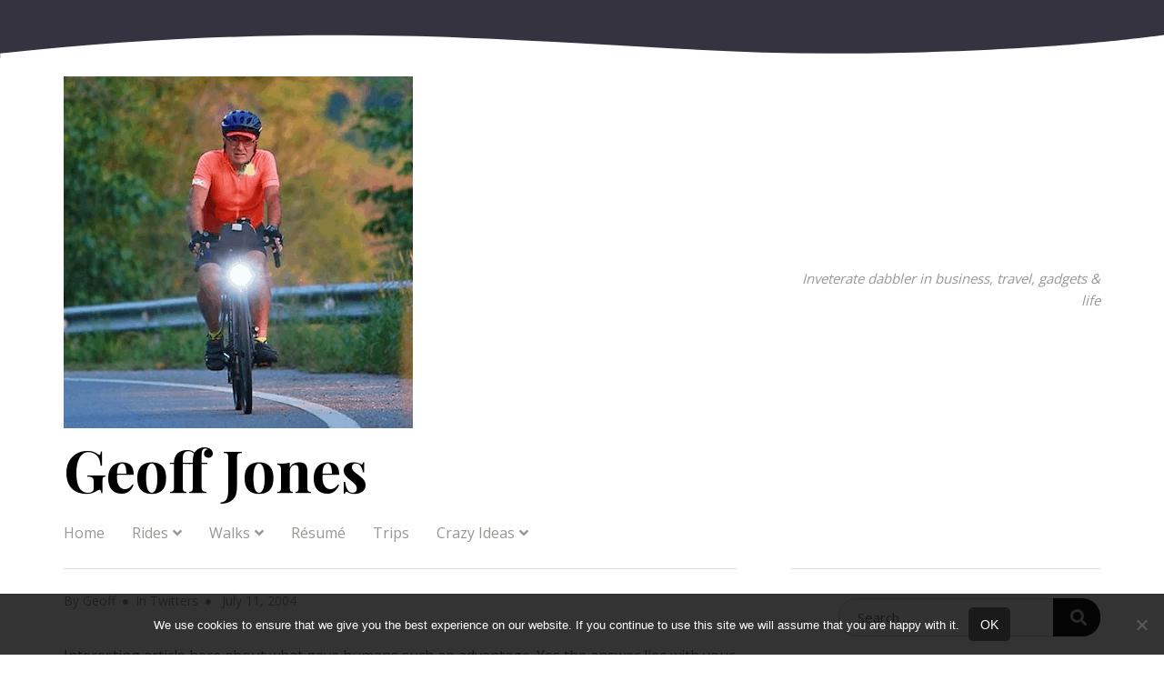

--- FILE ---
content_type: text/html; charset=UTF-8
request_url: https://www.geoffjones.com/2004/07/11/367/
body_size: 67431
content:
<!doctype html>
<html lang="en-GB">
<head>
	<meta charset="UTF-8">
	<meta name="viewport" content="width=device-width, initial-scale=1">
	<link rel="profile" href="http://gmpg.org/xfn/11">

	<meta name='robots' content='index, follow, max-image-preview:large, max-snippet:-1, max-video-preview:-1' />
	<style>img:is([sizes="auto" i], [sizes^="auto," i]) { contain-intrinsic-size: 3000px 1500px }</style>
	
<!-- Google Tag Manager for WordPress by gtm4wp.com -->
<script data-cfasync="false" data-pagespeed-no-defer>
	var gtm4wp_datalayer_name = "dataLayer";
	var dataLayer = dataLayer || [];
</script>
<!-- End Google Tag Manager for WordPress by gtm4wp.com -->
	<!-- This site is optimized with the Yoast SEO plugin v26.3 - https://yoast.com/wordpress/plugins/seo/ -->
	<title>- Geoff Jones</title>
	<link rel="canonical" href="https://www.geoffjones.com/2004/07/11/367/" />
	<meta property="og:locale" content="en_GB" />
	<meta property="og:type" content="article" />
	<meta property="og:title" content="- Geoff Jones" />
	<meta property="og:description" content="Interesting article here about what gave humans such an advantage. Yes the answer lies with your grandmothers. Apparently we started to live longer lifes about 30,000 years ago which meant that knowledge could be cascaded down especially if you had learned to talk. Mind you can anyone explain why rabbits know what is poisonous or not? and no its not a talking rabbit." />
	<meta property="og:url" content="https://www.geoffjones.com/2004/07/11/367/" />
	<meta property="og:site_name" content="Geoff Jones" />
	<meta property="article:author" content="https://www.facebook.com/geoff.jones" />
	<meta property="article:published_time" content="2004-07-11T10:33:00+00:00" />
	<meta property="article:modified_time" content="2014-05-23T19:02:13+00:00" />
	<meta name="author" content="Geoff" />
	<meta name="twitter:card" content="summary_large_image" />
	<meta name="twitter:creator" content="@geoffjones" />
	<meta name="twitter:site" content="@geoffjones" />
	<meta name="twitter:label1" content="Written by" />
	<meta name="twitter:data1" content="Geoff" />
	<script type="application/ld+json" class="yoast-schema-graph">{"@context":"https://schema.org","@graph":[{"@type":"Article","@id":"https://www.geoffjones.com/2004/07/11/367/#article","isPartOf":{"@id":"https://www.geoffjones.com/2004/07/11/367/"},"author":{"name":"Geoff","@id":"https://www.geoffjones.com/#/schema/person/2b6151768227b7be7d4eca44d0e80a8c"},"headline":"No title","datePublished":"2004-07-11T10:33:00+00:00","dateModified":"2014-05-23T19:02:13+00:00","mainEntityOfPage":{"@id":"https://www.geoffjones.com/2004/07/11/367/"},"wordCount":62,"publisher":{"@id":"https://www.geoffjones.com/#organization"},"articleSection":["Twitters"],"inLanguage":"en-GB"},{"@type":"WebPage","@id":"https://www.geoffjones.com/2004/07/11/367/","url":"https://www.geoffjones.com/2004/07/11/367/","name":"- Geoff Jones","isPartOf":{"@id":"https://www.geoffjones.com/#website"},"datePublished":"2004-07-11T10:33:00+00:00","dateModified":"2014-05-23T19:02:13+00:00","inLanguage":"en-GB","potentialAction":[{"@type":"ReadAction","target":["https://www.geoffjones.com/2004/07/11/367/"]}]},{"@type":"WebSite","@id":"https://www.geoffjones.com/#website","url":"https://www.geoffjones.com/","name":"Geoff Jones","description":"Inveterate dabbler in business, travel, gadgets &amp; life","publisher":{"@id":"https://www.geoffjones.com/#organization"},"potentialAction":[{"@type":"SearchAction","target":{"@type":"EntryPoint","urlTemplate":"https://www.geoffjones.com/?s={search_term_string}"},"query-input":{"@type":"PropertyValueSpecification","valueRequired":true,"valueName":"search_term_string"}}],"inLanguage":"en-GB"},{"@type":"Organization","@id":"https://www.geoffjones.com/#organization","name":"Geoff Jones","url":"https://www.geoffjones.com/","logo":{"@type":"ImageObject","inLanguage":"en-GB","@id":"https://www.geoffjones.com/#/schema/logo/image/","url":"https://www.geoffjones.com/wp-content/uploads/2019/11/geoff-on-bike-square.png","contentUrl":"https://www.geoffjones.com/wp-content/uploads/2019/11/geoff-on-bike-square.png","width":384,"height":387,"caption":"Geoff Jones"},"image":{"@id":"https://www.geoffjones.com/#/schema/logo/image/"},"sameAs":["https://x.com/geoffjones"]},{"@type":"Person","@id":"https://www.geoffjones.com/#/schema/person/2b6151768227b7be7d4eca44d0e80a8c","name":"Geoff","image":{"@type":"ImageObject","inLanguage":"en-GB","@id":"https://www.geoffjones.com/#/schema/person/image/","url":"https://secure.gravatar.com/avatar/83f3377bdf7e22a8a32af9a7603e47d343238ebe6289d0aff59f2805dfa7712e?s=96&d=mm&r=g","contentUrl":"https://secure.gravatar.com/avatar/83f3377bdf7e22a8a32af9a7603e47d343238ebe6289d0aff59f2805dfa7712e?s=96&d=mm&r=g","caption":"Geoff"},"sameAs":["https://www.facebook.com/geoff.jones","https://x.com/geoffjones"],"url":"https://www.geoffjones.com/author/gj/"}]}</script>
	<!-- / Yoast SEO plugin. -->


<link rel='dns-prefetch' href='//secure.gravatar.com' />
<link rel='dns-prefetch' href='//platform-api.sharethis.com' />
<link rel='dns-prefetch' href='//stats.wp.com' />
<link rel='dns-prefetch' href='//fonts.googleapis.com' />
<link rel='dns-prefetch' href='//v0.wordpress.com' />
<link rel='dns-prefetch' href='//jetpack.wordpress.com' />
<link rel='dns-prefetch' href='//s0.wp.com' />
<link rel='dns-prefetch' href='//public-api.wordpress.com' />
<link rel='dns-prefetch' href='//0.gravatar.com' />
<link rel='dns-prefetch' href='//1.gravatar.com' />
<link rel='dns-prefetch' href='//2.gravatar.com' />
<link rel='dns-prefetch' href='//widgets.wp.com' />
<link href='https://fonts.gstatic.com' crossorigin rel='preconnect' />
<link rel="alternate" type="application/rss+xml" title="Geoff Jones &raquo; Feed" href="https://www.geoffjones.com/feed/" />
<link rel="alternate" type="application/rss+xml" title="Geoff Jones &raquo; Comments Feed" href="https://www.geoffjones.com/comments/feed/" />
<script type="text/javascript">
/* <![CDATA[ */
window._wpemojiSettings = {"baseUrl":"https:\/\/s.w.org\/images\/core\/emoji\/16.0.1\/72x72\/","ext":".png","svgUrl":"https:\/\/s.w.org\/images\/core\/emoji\/16.0.1\/svg\/","svgExt":".svg","source":{"concatemoji":"https:\/\/www.geoffjones.com\/wp-includes\/js\/wp-emoji-release.min.js?ver=883271ea7fce476b726c8eb2673f6c5f"}};
/*! This file is auto-generated */
!function(s,n){var o,i,e;function c(e){try{var t={supportTests:e,timestamp:(new Date).valueOf()};sessionStorage.setItem(o,JSON.stringify(t))}catch(e){}}function p(e,t,n){e.clearRect(0,0,e.canvas.width,e.canvas.height),e.fillText(t,0,0);var t=new Uint32Array(e.getImageData(0,0,e.canvas.width,e.canvas.height).data),a=(e.clearRect(0,0,e.canvas.width,e.canvas.height),e.fillText(n,0,0),new Uint32Array(e.getImageData(0,0,e.canvas.width,e.canvas.height).data));return t.every(function(e,t){return e===a[t]})}function u(e,t){e.clearRect(0,0,e.canvas.width,e.canvas.height),e.fillText(t,0,0);for(var n=e.getImageData(16,16,1,1),a=0;a<n.data.length;a++)if(0!==n.data[a])return!1;return!0}function f(e,t,n,a){switch(t){case"flag":return n(e,"\ud83c\udff3\ufe0f\u200d\u26a7\ufe0f","\ud83c\udff3\ufe0f\u200b\u26a7\ufe0f")?!1:!n(e,"\ud83c\udde8\ud83c\uddf6","\ud83c\udde8\u200b\ud83c\uddf6")&&!n(e,"\ud83c\udff4\udb40\udc67\udb40\udc62\udb40\udc65\udb40\udc6e\udb40\udc67\udb40\udc7f","\ud83c\udff4\u200b\udb40\udc67\u200b\udb40\udc62\u200b\udb40\udc65\u200b\udb40\udc6e\u200b\udb40\udc67\u200b\udb40\udc7f");case"emoji":return!a(e,"\ud83e\udedf")}return!1}function g(e,t,n,a){var r="undefined"!=typeof WorkerGlobalScope&&self instanceof WorkerGlobalScope?new OffscreenCanvas(300,150):s.createElement("canvas"),o=r.getContext("2d",{willReadFrequently:!0}),i=(o.textBaseline="top",o.font="600 32px Arial",{});return e.forEach(function(e){i[e]=t(o,e,n,a)}),i}function t(e){var t=s.createElement("script");t.src=e,t.defer=!0,s.head.appendChild(t)}"undefined"!=typeof Promise&&(o="wpEmojiSettingsSupports",i=["flag","emoji"],n.supports={everything:!0,everythingExceptFlag:!0},e=new Promise(function(e){s.addEventListener("DOMContentLoaded",e,{once:!0})}),new Promise(function(t){var n=function(){try{var e=JSON.parse(sessionStorage.getItem(o));if("object"==typeof e&&"number"==typeof e.timestamp&&(new Date).valueOf()<e.timestamp+604800&&"object"==typeof e.supportTests)return e.supportTests}catch(e){}return null}();if(!n){if("undefined"!=typeof Worker&&"undefined"!=typeof OffscreenCanvas&&"undefined"!=typeof URL&&URL.createObjectURL&&"undefined"!=typeof Blob)try{var e="postMessage("+g.toString()+"("+[JSON.stringify(i),f.toString(),p.toString(),u.toString()].join(",")+"));",a=new Blob([e],{type:"text/javascript"}),r=new Worker(URL.createObjectURL(a),{name:"wpTestEmojiSupports"});return void(r.onmessage=function(e){c(n=e.data),r.terminate(),t(n)})}catch(e){}c(n=g(i,f,p,u))}t(n)}).then(function(e){for(var t in e)n.supports[t]=e[t],n.supports.everything=n.supports.everything&&n.supports[t],"flag"!==t&&(n.supports.everythingExceptFlag=n.supports.everythingExceptFlag&&n.supports[t]);n.supports.everythingExceptFlag=n.supports.everythingExceptFlag&&!n.supports.flag,n.DOMReady=!1,n.readyCallback=function(){n.DOMReady=!0}}).then(function(){return e}).then(function(){var e;n.supports.everything||(n.readyCallback(),(e=n.source||{}).concatemoji?t(e.concatemoji):e.wpemoji&&e.twemoji&&(t(e.twemoji),t(e.wpemoji)))}))}((window,document),window._wpemojiSettings);
/* ]]> */
</script>
<link rel='stylesheet' id='jetpack_related-posts-css' href='https://www.geoffjones.com/wp-content/plugins/jetpack/modules/related-posts/related-posts.css?ver=20240116' type='text/css' media='all' />
<link rel='stylesheet' id='dashicons-css' href='https://www.geoffjones.com/wp-includes/css/dashicons.min.css?ver=883271ea7fce476b726c8eb2673f6c5f' type='text/css' media='all' />
<link rel='stylesheet' id='post-views-counter-frontend-css' href='https://www.geoffjones.com/wp-content/plugins/post-views-counter/css/frontend.min.css?ver=1.5.7' type='text/css' media='all' />
<style id='wp-emoji-styles-inline-css' type='text/css'>

	img.wp-smiley, img.emoji {
		display: inline !important;
		border: none !important;
		box-shadow: none !important;
		height: 1em !important;
		width: 1em !important;
		margin: 0 0.07em !important;
		vertical-align: -0.1em !important;
		background: none !important;
		padding: 0 !important;
	}
</style>
<link rel='stylesheet' id='wp-block-library-css' href='https://www.geoffjones.com/wp-includes/css/dist/block-library/style.min.css?ver=883271ea7fce476b726c8eb2673f6c5f' type='text/css' media='all' />
<style id='classic-theme-styles-inline-css' type='text/css'>
/*! This file is auto-generated */
.wp-block-button__link{color:#fff;background-color:#32373c;border-radius:9999px;box-shadow:none;text-decoration:none;padding:calc(.667em + 2px) calc(1.333em + 2px);font-size:1.125em}.wp-block-file__button{background:#32373c;color:#fff;text-decoration:none}
</style>
<link rel='stylesheet' id='wpda_countdown_gutenberg_css-css' href='https://www.geoffjones.com/wp-content/plugins/widget-countdown/includes/gutenberg/style.css?ver=883271ea7fce476b726c8eb2673f6c5f' type='text/css' media='all' />
<link rel='stylesheet' id='mediaelement-css' href='https://www.geoffjones.com/wp-includes/js/mediaelement/mediaelementplayer-legacy.min.css?ver=4.2.17' type='text/css' media='all' />
<link rel='stylesheet' id='wp-mediaelement-css' href='https://www.geoffjones.com/wp-includes/js/mediaelement/wp-mediaelement.min.css?ver=883271ea7fce476b726c8eb2673f6c5f' type='text/css' media='all' />
<style id='jetpack-sharing-buttons-style-inline-css' type='text/css'>
.jetpack-sharing-buttons__services-list{display:flex;flex-direction:row;flex-wrap:wrap;gap:0;list-style-type:none;margin:5px;padding:0}.jetpack-sharing-buttons__services-list.has-small-icon-size{font-size:12px}.jetpack-sharing-buttons__services-list.has-normal-icon-size{font-size:16px}.jetpack-sharing-buttons__services-list.has-large-icon-size{font-size:24px}.jetpack-sharing-buttons__services-list.has-huge-icon-size{font-size:36px}@media print{.jetpack-sharing-buttons__services-list{display:none!important}}.editor-styles-wrapper .wp-block-jetpack-sharing-buttons{gap:0;padding-inline-start:0}ul.jetpack-sharing-buttons__services-list.has-background{padding:1.25em 2.375em}
</style>
<style id='global-styles-inline-css' type='text/css'>
:root{--wp--preset--aspect-ratio--square: 1;--wp--preset--aspect-ratio--4-3: 4/3;--wp--preset--aspect-ratio--3-4: 3/4;--wp--preset--aspect-ratio--3-2: 3/2;--wp--preset--aspect-ratio--2-3: 2/3;--wp--preset--aspect-ratio--16-9: 16/9;--wp--preset--aspect-ratio--9-16: 9/16;--wp--preset--color--black: #000000;--wp--preset--color--cyan-bluish-gray: #abb8c3;--wp--preset--color--white: #ffffff;--wp--preset--color--pale-pink: #f78da7;--wp--preset--color--vivid-red: #cf2e2e;--wp--preset--color--luminous-vivid-orange: #ff6900;--wp--preset--color--luminous-vivid-amber: #fcb900;--wp--preset--color--light-green-cyan: #7bdcb5;--wp--preset--color--vivid-green-cyan: #00d084;--wp--preset--color--pale-cyan-blue: #8ed1fc;--wp--preset--color--vivid-cyan-blue: #0693e3;--wp--preset--color--vivid-purple: #9b51e0;--wp--preset--gradient--vivid-cyan-blue-to-vivid-purple: linear-gradient(135deg,rgba(6,147,227,1) 0%,rgb(155,81,224) 100%);--wp--preset--gradient--light-green-cyan-to-vivid-green-cyan: linear-gradient(135deg,rgb(122,220,180) 0%,rgb(0,208,130) 100%);--wp--preset--gradient--luminous-vivid-amber-to-luminous-vivid-orange: linear-gradient(135deg,rgba(252,185,0,1) 0%,rgba(255,105,0,1) 100%);--wp--preset--gradient--luminous-vivid-orange-to-vivid-red: linear-gradient(135deg,rgba(255,105,0,1) 0%,rgb(207,46,46) 100%);--wp--preset--gradient--very-light-gray-to-cyan-bluish-gray: linear-gradient(135deg,rgb(238,238,238) 0%,rgb(169,184,195) 100%);--wp--preset--gradient--cool-to-warm-spectrum: linear-gradient(135deg,rgb(74,234,220) 0%,rgb(151,120,209) 20%,rgb(207,42,186) 40%,rgb(238,44,130) 60%,rgb(251,105,98) 80%,rgb(254,248,76) 100%);--wp--preset--gradient--blush-light-purple: linear-gradient(135deg,rgb(255,206,236) 0%,rgb(152,150,240) 100%);--wp--preset--gradient--blush-bordeaux: linear-gradient(135deg,rgb(254,205,165) 0%,rgb(254,45,45) 50%,rgb(107,0,62) 100%);--wp--preset--gradient--luminous-dusk: linear-gradient(135deg,rgb(255,203,112) 0%,rgb(199,81,192) 50%,rgb(65,88,208) 100%);--wp--preset--gradient--pale-ocean: linear-gradient(135deg,rgb(255,245,203) 0%,rgb(182,227,212) 50%,rgb(51,167,181) 100%);--wp--preset--gradient--electric-grass: linear-gradient(135deg,rgb(202,248,128) 0%,rgb(113,206,126) 100%);--wp--preset--gradient--midnight: linear-gradient(135deg,rgb(2,3,129) 0%,rgb(40,116,252) 100%);--wp--preset--font-size--small: 13px;--wp--preset--font-size--medium: 20px;--wp--preset--font-size--large: 36px;--wp--preset--font-size--x-large: 42px;--wp--preset--spacing--20: 0.44rem;--wp--preset--spacing--30: 0.67rem;--wp--preset--spacing--40: 1rem;--wp--preset--spacing--50: 1.5rem;--wp--preset--spacing--60: 2.25rem;--wp--preset--spacing--70: 3.38rem;--wp--preset--spacing--80: 5.06rem;--wp--preset--shadow--natural: 6px 6px 9px rgba(0, 0, 0, 0.2);--wp--preset--shadow--deep: 12px 12px 50px rgba(0, 0, 0, 0.4);--wp--preset--shadow--sharp: 6px 6px 0px rgba(0, 0, 0, 0.2);--wp--preset--shadow--outlined: 6px 6px 0px -3px rgba(255, 255, 255, 1), 6px 6px rgba(0, 0, 0, 1);--wp--preset--shadow--crisp: 6px 6px 0px rgba(0, 0, 0, 1);}:where(.is-layout-flex){gap: 0.5em;}:where(.is-layout-grid){gap: 0.5em;}body .is-layout-flex{display: flex;}.is-layout-flex{flex-wrap: wrap;align-items: center;}.is-layout-flex > :is(*, div){margin: 0;}body .is-layout-grid{display: grid;}.is-layout-grid > :is(*, div){margin: 0;}:where(.wp-block-columns.is-layout-flex){gap: 2em;}:where(.wp-block-columns.is-layout-grid){gap: 2em;}:where(.wp-block-post-template.is-layout-flex){gap: 1.25em;}:where(.wp-block-post-template.is-layout-grid){gap: 1.25em;}.has-black-color{color: var(--wp--preset--color--black) !important;}.has-cyan-bluish-gray-color{color: var(--wp--preset--color--cyan-bluish-gray) !important;}.has-white-color{color: var(--wp--preset--color--white) !important;}.has-pale-pink-color{color: var(--wp--preset--color--pale-pink) !important;}.has-vivid-red-color{color: var(--wp--preset--color--vivid-red) !important;}.has-luminous-vivid-orange-color{color: var(--wp--preset--color--luminous-vivid-orange) !important;}.has-luminous-vivid-amber-color{color: var(--wp--preset--color--luminous-vivid-amber) !important;}.has-light-green-cyan-color{color: var(--wp--preset--color--light-green-cyan) !important;}.has-vivid-green-cyan-color{color: var(--wp--preset--color--vivid-green-cyan) !important;}.has-pale-cyan-blue-color{color: var(--wp--preset--color--pale-cyan-blue) !important;}.has-vivid-cyan-blue-color{color: var(--wp--preset--color--vivid-cyan-blue) !important;}.has-vivid-purple-color{color: var(--wp--preset--color--vivid-purple) !important;}.has-black-background-color{background-color: var(--wp--preset--color--black) !important;}.has-cyan-bluish-gray-background-color{background-color: var(--wp--preset--color--cyan-bluish-gray) !important;}.has-white-background-color{background-color: var(--wp--preset--color--white) !important;}.has-pale-pink-background-color{background-color: var(--wp--preset--color--pale-pink) !important;}.has-vivid-red-background-color{background-color: var(--wp--preset--color--vivid-red) !important;}.has-luminous-vivid-orange-background-color{background-color: var(--wp--preset--color--luminous-vivid-orange) !important;}.has-luminous-vivid-amber-background-color{background-color: var(--wp--preset--color--luminous-vivid-amber) !important;}.has-light-green-cyan-background-color{background-color: var(--wp--preset--color--light-green-cyan) !important;}.has-vivid-green-cyan-background-color{background-color: var(--wp--preset--color--vivid-green-cyan) !important;}.has-pale-cyan-blue-background-color{background-color: var(--wp--preset--color--pale-cyan-blue) !important;}.has-vivid-cyan-blue-background-color{background-color: var(--wp--preset--color--vivid-cyan-blue) !important;}.has-vivid-purple-background-color{background-color: var(--wp--preset--color--vivid-purple) !important;}.has-black-border-color{border-color: var(--wp--preset--color--black) !important;}.has-cyan-bluish-gray-border-color{border-color: var(--wp--preset--color--cyan-bluish-gray) !important;}.has-white-border-color{border-color: var(--wp--preset--color--white) !important;}.has-pale-pink-border-color{border-color: var(--wp--preset--color--pale-pink) !important;}.has-vivid-red-border-color{border-color: var(--wp--preset--color--vivid-red) !important;}.has-luminous-vivid-orange-border-color{border-color: var(--wp--preset--color--luminous-vivid-orange) !important;}.has-luminous-vivid-amber-border-color{border-color: var(--wp--preset--color--luminous-vivid-amber) !important;}.has-light-green-cyan-border-color{border-color: var(--wp--preset--color--light-green-cyan) !important;}.has-vivid-green-cyan-border-color{border-color: var(--wp--preset--color--vivid-green-cyan) !important;}.has-pale-cyan-blue-border-color{border-color: var(--wp--preset--color--pale-cyan-blue) !important;}.has-vivid-cyan-blue-border-color{border-color: var(--wp--preset--color--vivid-cyan-blue) !important;}.has-vivid-purple-border-color{border-color: var(--wp--preset--color--vivid-purple) !important;}.has-vivid-cyan-blue-to-vivid-purple-gradient-background{background: var(--wp--preset--gradient--vivid-cyan-blue-to-vivid-purple) !important;}.has-light-green-cyan-to-vivid-green-cyan-gradient-background{background: var(--wp--preset--gradient--light-green-cyan-to-vivid-green-cyan) !important;}.has-luminous-vivid-amber-to-luminous-vivid-orange-gradient-background{background: var(--wp--preset--gradient--luminous-vivid-amber-to-luminous-vivid-orange) !important;}.has-luminous-vivid-orange-to-vivid-red-gradient-background{background: var(--wp--preset--gradient--luminous-vivid-orange-to-vivid-red) !important;}.has-very-light-gray-to-cyan-bluish-gray-gradient-background{background: var(--wp--preset--gradient--very-light-gray-to-cyan-bluish-gray) !important;}.has-cool-to-warm-spectrum-gradient-background{background: var(--wp--preset--gradient--cool-to-warm-spectrum) !important;}.has-blush-light-purple-gradient-background{background: var(--wp--preset--gradient--blush-light-purple) !important;}.has-blush-bordeaux-gradient-background{background: var(--wp--preset--gradient--blush-bordeaux) !important;}.has-luminous-dusk-gradient-background{background: var(--wp--preset--gradient--luminous-dusk) !important;}.has-pale-ocean-gradient-background{background: var(--wp--preset--gradient--pale-ocean) !important;}.has-electric-grass-gradient-background{background: var(--wp--preset--gradient--electric-grass) !important;}.has-midnight-gradient-background{background: var(--wp--preset--gradient--midnight) !important;}.has-small-font-size{font-size: var(--wp--preset--font-size--small) !important;}.has-medium-font-size{font-size: var(--wp--preset--font-size--medium) !important;}.has-large-font-size{font-size: var(--wp--preset--font-size--large) !important;}.has-x-large-font-size{font-size: var(--wp--preset--font-size--x-large) !important;}
:where(.wp-block-post-template.is-layout-flex){gap: 1.25em;}:where(.wp-block-post-template.is-layout-grid){gap: 1.25em;}
:where(.wp-block-columns.is-layout-flex){gap: 2em;}:where(.wp-block-columns.is-layout-grid){gap: 2em;}
:root :where(.wp-block-pullquote){font-size: 1.5em;line-height: 1.6;}
</style>
<link rel='stylesheet' id='contact-form-7-css' href='https://www.geoffjones.com/wp-content/plugins/contact-form-7/includes/css/styles.css?ver=6.1.3' type='text/css' media='all' />
<link rel='stylesheet' id='cookie-notice-front-css' href='https://www.geoffjones.com/wp-content/plugins/cookie-notice/css/front.min.css?ver=2.5.8' type='text/css' media='all' />
<link rel='stylesheet' id='ez-toc-css' href='https://www.geoffjones.com/wp-content/plugins/easy-table-of-contents/assets/css/screen.min.css?ver=2.0.76' type='text/css' media='all' />
<style id='ez-toc-inline-css' type='text/css'>
div#ez-toc-container .ez-toc-title {font-size: 120%;}div#ez-toc-container .ez-toc-title {font-weight: 500;}div#ez-toc-container ul li , div#ez-toc-container ul li a {font-size: 95%;}div#ez-toc-container ul li , div#ez-toc-container ul li a {font-weight: 500;}div#ez-toc-container nav ul ul li {font-size: 90%;}
.ez-toc-container-direction {direction: ltr;}.ez-toc-counter ul{counter-reset: item ;}.ez-toc-counter nav ul li a::before {content: counters(item, '.', decimal) '. ';display: inline-block;counter-increment: item;flex-grow: 0;flex-shrink: 0;margin-right: .2em; float: left; }.ez-toc-widget-direction {direction: ltr;}.ez-toc-widget-container ul{counter-reset: item ;}.ez-toc-widget-container nav ul li a::before {content: counters(item, '.', decimal) '. ';display: inline-block;counter-increment: item;flex-grow: 0;flex-shrink: 0;margin-right: .2em; float: left; }
</style>
<link rel='stylesheet' id='font-awesome-5-css' href='https://www.geoffjones.com/wp-content/themes/justblog/css/fontawesome5.css?ver=5.0.8' type='text/css' media='all' />
<link rel='stylesheet' id='justblog-fonts-css' href='https://fonts.googleapis.com/css?family=Open+Sans%3A300%2C400%2C700%7CPlayfair+Display%3A400%2C700&#038;subset=latin%2Clatin-ext' type='text/css' media='all' />
<link rel='stylesheet' id='justblog-style-css' href='https://www.geoffjones.com/wp-content/themes/justblog/style.css?ver=883271ea7fce476b726c8eb2673f6c5f' type='text/css' media='all' />
<style id='justblog-style-inline-css' type='text/css'>
body {color:#656565}
	#site-title a, .site-title a:visited {color:#000}
	#site-description {color:#989898}
	#site-header-wrapper {background-color:#35333f }
	#header-curve {border-color:#ffffff}
	#header-curve path {fill: #ffffff!important}
	#page {background-color:#ffffff}
	.blog14 .hentry {background-color:#f5f5f5}
	#site-footer {background-color:#000}
	#site-footer, #site-footer a, #site-footer a:visited, #site-footer .social-menu a:before {color:#c1c1c1}
	#main, #left-sidebar .widget:first-child, #right-sidebar .widget:first-child {border-color:#dedede}
	h1, h2, h3, h4, h5, h6, .entry-title a, .entry-title a:visited {color:#484848}
	a, #left-sidebar li a:hover, #right-sidebar li a:hover {color:#cf5018}	
	a:visited {color:#a98e22}
	.entry-meta, .entry-meta a {color:#989898}
	 li.sticky-post span {background-color:#484848; color:#fff}
	#footer-sidebar {background-color:#a6966f}
	#footer-sidebar, #footer-sidebar .widget-title {color:#f2efea}	
	.widget_tag_cloud a {background-color:#c9b04c; color:#fff }
	.entry-tags a {background-color:#909090; color:#fff }
	#comments {background-color:#f8f8f8; }
	
.social-menu a {background-color:#ab9641}
	.social-menu a:before {color:#fff8db}	
	#mobile-nav-toggle, body.mobile-nav-active #mobile-nav-toggle {background-color:#ab9641; color:#fff}	
	#mobile-nav {background-color:#000;}	
	#mobile-nav ul li a, #mobile-nav ul .menu-item-has-children i.fa-angle-up, #mobile-nav ul i.fa-angle-down {color:#c5c5c5;}	
	#mobile-nav ul li a:hover, #mobile-nav ul .current_page_item a {color:#bfbb9c;}
	#main-nav a {color:#989793;}
	#main-nav a:hover, #main-nav li:hover > a,#main-nav .current-menu-item > a,#main-nav .current-menu-ancestor > a {color:#c9b04c;}	
	#main-nav a, #main-nav ul {border-color:#f4f4f4;}
	#main-nav ul {border-bottom-color:#c9b04c;}	
	
#right-sidebar .widget_nav_menu a { color:#989898}
	
.button,button,button:visited,input[type="button"],input[type="button"]:visited,input[type="reset"],input[type="reset"]:visited,input[type="submit"],input[type="submit"]:visited,.image-navigation a,
.image-navigation a:visited {background-color:#1a1a1a; color:#fff}
	.button:hover, .button:focus, button:hover, button:focus,  input[type="button"]:hover,input[type="button"]:focus,input[type="reset"]:hover,input[type="reset"]:focus,input[type="submit"]:hover,input[type="submit"]:focus,.image-navigation a:focus,
.image-navigation a:hover {background-color:#c9b04c; color:#fff}
	input[type="date"], input[type="time"], input[type="datetime-local"], input[type="week"], input[type="month"], input[type="text"], input[type="email"], input[type="url"], input[type="password"], input[type="search"], input[type="tel"], input[type="number"], textarea {background-color:#f7f7f7; border-color:#d1d1d1}
	
#bottom-background-photo {padding-top: 10%;  padding-bottom: 10%;}

</style>
<link rel='stylesheet' id='jetpack_likes-css' href='https://www.geoffjones.com/wp-content/plugins/jetpack/modules/likes/style.css?ver=15.2' type='text/css' media='all' />
<link rel='stylesheet' id='flick-css' href='https://www.geoffjones.com/wp-content/plugins/mailchimp/assets/css/flick/flick.css?ver=2.0.0' type='text/css' media='all' />
<link rel='stylesheet' id='mailchimp_sf_main_css-css' href='https://www.geoffjones.com/wp-content/plugins/mailchimp/assets/css/frontend.css?ver=2.0.0' type='text/css' media='all' />
<link rel='stylesheet' id='tablepress-default-css' href='https://www.geoffjones.com/wp-content/plugins/tablepress/css/build/default.css?ver=3.2.5' type='text/css' media='all' />
<script type="text/javascript" id="jetpack_related-posts-js-extra">
/* <![CDATA[ */
var related_posts_js_options = {"post_heading":"h4"};
/* ]]> */
</script>
<script type="text/javascript" src="https://www.geoffjones.com/wp-content/plugins/jetpack/_inc/build/related-posts/related-posts.min.js?ver=20240116" id="jetpack_related-posts-js"></script>
<script type="text/javascript" id="cookie-notice-front-js-before">
/* <![CDATA[ */
var cnArgs = {"ajaxUrl":"https:\/\/www.geoffjones.com\/wp-admin\/admin-ajax.php","nonce":"1bf7047b37","hideEffect":"fade","position":"bottom","onScroll":true,"onScrollOffset":100,"onClick":false,"cookieName":"cookie_notice_accepted","cookieTime":2147483647,"cookieTimeRejected":2592000,"globalCookie":false,"redirection":false,"cache":false,"revokeCookies":false,"revokeCookiesOpt":"automatic"};
/* ]]> */
</script>
<script type="text/javascript" src="https://www.geoffjones.com/wp-content/plugins/cookie-notice/js/front.min.js?ver=2.5.8" id="cookie-notice-front-js"></script>
<script type="text/javascript" src="https://www.geoffjones.com/wp-includes/js/jquery/jquery.min.js?ver=3.7.1" id="jquery-core-js"></script>
<script type="text/javascript" src="https://www.geoffjones.com/wp-includes/js/jquery/jquery-migrate.min.js?ver=3.4.1" id="jquery-migrate-js"></script>
<script type="text/javascript" src="//platform-api.sharethis.com/js/sharethis.js#source=googleanalytics-wordpress#product=ga&amp;property=58a3318279d6fb0012030a67" id="googleanalytics-platform-sharethis-js"></script>
<link rel="https://api.w.org/" href="https://www.geoffjones.com/wp-json/" /><link rel="alternate" title="JSON" type="application/json" href="https://www.geoffjones.com/wp-json/wp/v2/posts/323" /><link rel="EditURI" type="application/rsd+xml" title="RSD" href="https://www.geoffjones.com/xmlrpc.php?rsd" />

<link rel='shortlink' href='https://wp.me/sstzn-367' />
<link rel="alternate" title="oEmbed (JSON)" type="application/json+oembed" href="https://www.geoffjones.com/wp-json/oembed/1.0/embed?url=https%3A%2F%2Fwww.geoffjones.com%2F2004%2F07%2F11%2F367%2F" />
<link rel="alternate" title="oEmbed (XML)" type="text/xml+oembed" href="https://www.geoffjones.com/wp-json/oembed/1.0/embed?url=https%3A%2F%2Fwww.geoffjones.com%2F2004%2F07%2F11%2F367%2F&#038;format=xml" />
		<script type="text/javascript">
			var _statcounter = _statcounter || [];
			_statcounter.push({"tags": {"author": "Geoff"}});
		</script>
		<script type="text/javascript">
(function(url){
	if(/(?:Chrome\/26\.0\.1410\.63 Safari\/537\.31|WordfenceTestMonBot)/.test(navigator.userAgent)){ return; }
	var addEvent = function(evt, handler) {
		if (window.addEventListener) {
			document.addEventListener(evt, handler, false);
		} else if (window.attachEvent) {
			document.attachEvent('on' + evt, handler);
		}
	};
	var removeEvent = function(evt, handler) {
		if (window.removeEventListener) {
			document.removeEventListener(evt, handler, false);
		} else if (window.detachEvent) {
			document.detachEvent('on' + evt, handler);
		}
	};
	var evts = 'contextmenu dblclick drag dragend dragenter dragleave dragover dragstart drop keydown keypress keyup mousedown mousemove mouseout mouseover mouseup mousewheel scroll'.split(' ');
	var logHuman = function() {
		if (window.wfLogHumanRan) { return; }
		window.wfLogHumanRan = true;
		var wfscr = document.createElement('script');
		wfscr.type = 'text/javascript';
		wfscr.async = true;
		wfscr.src = url + '&r=' + Math.random();
		(document.getElementsByTagName('head')[0]||document.getElementsByTagName('body')[0]).appendChild(wfscr);
		for (var i = 0; i < evts.length; i++) {
			removeEvent(evts[i], logHuman);
		}
	};
	for (var i = 0; i < evts.length; i++) {
		addEvent(evts[i], logHuman);
	}
})('//www.geoffjones.com/?wordfence_lh=1&hid=D62A3A6EBFF665AC6145F98C693FD8A0');
</script>	<style>img#wpstats{display:none}</style>
		
<!-- Google Tag Manager for WordPress by gtm4wp.com -->
<!-- GTM Container placement set to automatic -->
<script data-cfasync="false" data-pagespeed-no-defer>
	var dataLayer_content = {"pagePostType":"post","pagePostType2":"single-post","pageCategory":["geoff-twitter"],"pagePostAuthor":"Geoff"};
	dataLayer.push( dataLayer_content );
</script>
<script data-cfasync="false" data-pagespeed-no-defer>
(function(w,d,s,l,i){w[l]=w[l]||[];w[l].push({'gtm.start':
new Date().getTime(),event:'gtm.js'});var f=d.getElementsByTagName(s)[0],
j=d.createElement(s),dl=l!='dataLayer'?'&l='+l:'';j.async=true;j.src=
'//www.googletagmanager.com/gtm.js?id='+i+dl;f.parentNode.insertBefore(j,f);
})(window,document,'script','dataLayer','GTM-5RNVFHQ');
</script>
<!-- End Google Tag Manager for WordPress by gtm4wp.com --><script>
(function() {
	(function (i, s, o, g, r, a, m) {
		i['GoogleAnalyticsObject'] = r;
		i[r] = i[r] || function () {
				(i[r].q = i[r].q || []).push(arguments)
			}, i[r].l = 1 * new Date();
		a = s.createElement(o),
			m = s.getElementsByTagName(o)[0];
		a.async = 1;
		a.src = g;
		m.parentNode.insertBefore(a, m)
	})(window, document, 'script', 'https://google-analytics.com/analytics.js', 'ga');

	ga('create', 'UA-375932-1', 'auto');
			ga('send', 'pageview');
	})();
</script>
<style type="text/css">.broken_link, a.broken_link {
	text-decoration: line-through;
}</style><style type="text/css" id="custom-background-css">
body.custom-background { background-image: url("https://www.geoffjones.com/wp-content/themes/justblog/images/default-bg.png"); background-position: left top; background-size: auto; background-repeat: repeat; background-attachment: scroll; }
</style>
	<link rel="icon" href="https://www.geoffjones.com/wp-content/uploads/2019/11/cropped-geoff-on-bike-square-32x32.png" sizes="32x32" />
<link rel="icon" href="https://www.geoffjones.com/wp-content/uploads/2019/11/cropped-geoff-on-bike-square-192x192.png" sizes="192x192" />
<link rel="apple-touch-icon" href="https://www.geoffjones.com/wp-content/uploads/2019/11/cropped-geoff-on-bike-square-180x180.png" />
<meta name="msapplication-TileImage" content="https://www.geoffjones.com/wp-content/uploads/2019/11/cropped-geoff-on-bike-square-270x270.png" />
</head>

<body class="wp-singular post-template-default single single-post postid-323 single-format-standard custom-background wp-custom-logo wp-theme-justblog cookies-not-set">

<!-- GTM Container placement set to automatic -->
<!-- Google Tag Manager (noscript) -->
				<noscript><iframe src="https://www.googletagmanager.com/ns.html?id=GTM-5RNVFHQ" height="0" width="0" style="display:none;visibility:hidden" aria-hidden="true"></iframe></noscript>
<!-- End Google Tag Manager (noscript) --><div id="page" class="hfeed site full">
	<a class="skip-link screen-reader-text" href="#content">Skip to content</a>

	<div id="site-header-wrapper">
		<header id="site-header">
		
	
			<div id="header-curve">
					<canvas width="736" height="15"></canvas>
					<svg class="" xmlns="http://www.w3.org/2000/svg" viewBox="0 0 736 15">
						<path d="M1040,301V285s-75,12-214,12-284-26-524,0v4Z" transform="translate(-302 -285)" fill="#ffffff"></path>
					</svg>					
				</div>
		</header>
	</div><!-- #site-header-wrapper -->

<div id="jbheader1">
<div id="site-branding" class="container">
	<div class="row align-items-center">
		<div class="col-lg-8">
			<a href="https://www.geoffjones.com/" class="custom-logo-link" rel="home" data-wpel-link="internal"><img width="384" height="387" src="https://www.geoffjones.com/wp-content/uploads/2019/11/geoff-on-bike-square.png" class="custom-logo" alt="Geoff Jones" decoding="async" fetchpriority="high" srcset="https://www.geoffjones.com/wp-content/uploads/2019/11/geoff-on-bike-square.png 384w, https://www.geoffjones.com/wp-content/uploads/2019/11/geoff-on-bike-square-298x300.png 298w, https://www.geoffjones.com/wp-content/uploads/2019/11/geoff-on-bike-square-150x150.png 150w" sizes="(max-width: 384px) 100vw, 384px" data-attachment-id="19179" data-permalink="https://www.geoffjones.com/geoff-on-bike-square/" data-orig-file="https://www.geoffjones.com/wp-content/uploads/2019/11/geoff-on-bike-square.png" data-orig-size="384,387" data-comments-opened="1" data-image-meta="{&quot;aperture&quot;:&quot;0&quot;,&quot;credit&quot;:&quot;&quot;,&quot;camera&quot;:&quot;&quot;,&quot;caption&quot;:&quot;&quot;,&quot;created_timestamp&quot;:&quot;0&quot;,&quot;copyright&quot;:&quot;&quot;,&quot;focal_length&quot;:&quot;0&quot;,&quot;iso&quot;:&quot;0&quot;,&quot;shutter_speed&quot;:&quot;0&quot;,&quot;title&quot;:&quot;&quot;,&quot;orientation&quot;:&quot;0&quot;}" data-image-title="geoff on bike square" data-image-description="" data-image-caption="" data-medium-file="https://www.geoffjones.com/wp-content/uploads/2019/11/geoff-on-bike-square-298x300.png" data-large-file="https://www.geoffjones.com/wp-content/uploads/2019/11/geoff-on-bike-square.png" /></a>				<p id="site-title"><a href="https://www.geoffjones.com/" rel="home" data-wpel-link="internal">Geoff Jones</a></p>
					</div>
		
		<div class="col-lg-4">
						<p id="site-description">Inveterate dabbler in business, travel, gadgets &amp; life</p>
					</div>
	</div>
</div><!-- .site-branding -->

	<div id="menu-wrapper" class="container">
		<div class="row">
			<div class="col-lg-12">
						<nav id="main-nav-container" class="menu-first-container"><ul id="main-nav" class="nav-menu "><li id="menu-item-2482" class="menu-item menu-item-type-custom menu-item-object-custom menu-item-2482"><a href="http://geoffjones.com/" data-wpel-link="internal">Home</a></li>
<li id="menu-item-15040" class="menu-item menu-item-type-taxonomy menu-item-object-category menu-item-has-children menu-item-15040"><a href="https://www.geoffjones.com/category/biking/" title="My long distance cycling trips" data-wpel-link="internal">Rides</a>
<ul class="sub-menu">
	<li id="menu-item-16891" class="menu-item menu-item-type-post_type menu-item-object-page menu-item-16891"><a href="https://www.geoffjones.com/audaxs-ridden/" data-wpel-link="internal">Audax’s ridden</a></li>
	<li id="menu-item-18230" class="menu-item menu-item-type-taxonomy menu-item-object-category menu-item-18230"><a href="https://www.geoffjones.com/category/biking/russia/" data-wpel-link="internal">Russia</a></li>
	<li id="menu-item-17532" class="menu-item menu-item-type-taxonomy menu-item-object-category menu-item-17532"><a href="https://www.geoffjones.com/category/biking/esc2c/" data-wpel-link="internal">Spain Coast to Coast</a></li>
	<li id="menu-item-16367" class="menu-item menu-item-type-taxonomy menu-item-object-category menu-item-16367"><a href="https://www.geoffjones.com/category/biking/sri-lanka/" data-wpel-link="internal">Sri Lanka</a></li>
	<li id="menu-item-15039" class="menu-item menu-item-type-taxonomy menu-item-object-category menu-item-15039"><a href="https://www.geoffjones.com/category/biking/africa/" data-wpel-link="internal">Bike Africa 2016</a></li>
	<li id="menu-item-15044" class="menu-item menu-item-type-taxonomy menu-item-object-category menu-item-15044"><a href="https://www.geoffjones.com/category/biking/north-sea-cycle-route/" data-wpel-link="internal">North Sea Cycle Route</a></li>
	<li id="menu-item-15042" class="menu-item menu-item-type-taxonomy menu-item-object-category menu-item-15042"><a href="https://www.geoffjones.com/category/biking/cuba/" data-wpel-link="internal">Cuba</a></li>
	<li id="menu-item-15062" class="menu-item menu-item-type-taxonomy menu-item-object-category menu-item-15062"><a href="https://www.geoffjones.com/category/biking/south-east-asia/" data-wpel-link="internal">Biking South East Asia</a></li>
	<li id="menu-item-15043" class="menu-item menu-item-type-taxonomy menu-item-object-category menu-item-15043"><a href="https://www.geoffjones.com/category/biking/elbe-river-trail/" data-wpel-link="internal">Elbe River trail</a></li>
	<li id="menu-item-15045" class="menu-item menu-item-type-taxonomy menu-item-object-category menu-item-15045"><a href="https://www.geoffjones.com/category/biking/danube-bike-trail/" data-wpel-link="internal">Danube Bike Trail</a></li>
	<li id="menu-item-15051" class="menu-item menu-item-type-taxonomy menu-item-object-category menu-item-15051"><a href="https://www.geoffjones.com/category/biking/rhine-biking/" data-wpel-link="internal">Rhine biking</a></li>
</ul>
</li>
<li id="menu-item-15804" class="menu-item menu-item-type-taxonomy menu-item-object-category menu-item-has-children menu-item-15804"><a href="https://www.geoffjones.com/category/walks/" title="My long distance walks" data-wpel-link="internal">Walks</a>
<ul class="sub-menu">
	<li id="menu-item-18567" class="menu-item menu-item-type-taxonomy menu-item-object-category menu-item-18567"><a href="https://www.geoffjones.com/category/walks/camino/" data-wpel-link="internal">Camino Invierno</a></li>
	<li id="menu-item-16366" class="menu-item menu-item-type-taxonomy menu-item-object-category menu-item-16366"><a href="https://www.geoffjones.com/category/walks/portugal/" data-wpel-link="internal">Portugal</a></li>
	<li id="menu-item-15806" class="menu-item menu-item-type-taxonomy menu-item-object-category menu-item-15806"><a href="https://www.geoffjones.com/category/walks/gr10/" data-wpel-link="internal">GR10</a></li>
	<li id="menu-item-15805" class="menu-item menu-item-type-taxonomy menu-item-object-category menu-item-15805"><a href="https://www.geoffjones.com/category/walks/swcoastpath-2/" data-wpel-link="internal">The South west Coast Path</a></li>
	<li id="menu-item-15807" class="menu-item menu-item-type-taxonomy menu-item-object-category menu-item-15807"><a href="https://www.geoffjones.com/category/walks/gr5/" data-wpel-link="internal">GR5</a></li>
	<li id="menu-item-15808" class="menu-item menu-item-type-taxonomy menu-item-object-category menu-item-15808"><a href="https://www.geoffjones.com/category/walks/southern-upland-way/" data-wpel-link="internal">Southern Upland Way</a></li>
	<li id="menu-item-16404" class="menu-item menu-item-type-taxonomy menu-item-object-category menu-item-16404"><a href="https://www.geoffjones.com/category/walks/offas-dyke/" data-wpel-link="internal">Offa’s Dyke</a></li>
	<li id="menu-item-15809" class="menu-item menu-item-type-taxonomy menu-item-object-category menu-item-15809"><a href="https://www.geoffjones.com/category/walks/grand-union-canal/" data-wpel-link="internal">Grand Union Canal</a></li>
</ul>
</li>
<li id="menu-item-2481" class="menu-item menu-item-type-post_type menu-item-object-page menu-item-2481"><a href="https://www.geoffjones.com/resume/" data-wpel-link="internal">Résumé</a></li>
<li id="menu-item-15834" class="menu-item menu-item-type-post_type menu-item-object-page menu-item-15834"><a href="https://www.geoffjones.com/trips/" data-wpel-link="internal">Trips</a></li>
<li id="menu-item-15844" class="menu-item menu-item-type-post_type menu-item-object-page menu-item-has-children menu-item-15844"><a href="https://www.geoffjones.com/contents-3/" data-wpel-link="internal">Crazy Ideas</a>
<ul class="sub-menu">
	<li id="menu-item-2480" class="menu-item menu-item-type-post_type menu-item-object-page menu-item-2480"><a href="https://www.geoffjones.com/pilates-bed/" data-wpel-link="internal">Pilates Bed</a></li>
	<li id="menu-item-20917" class="menu-item menu-item-type-custom menu-item-object-custom menu-item-20917"><a href="https://vanspot.com/" data-wpel-link="external" target="_blank" rel="nofollow external noopener noreferrer">VanSpot</a></li>
	<li id="menu-item-2485" class="menu-item menu-item-type-custom menu-item-object-custom menu-item-2485"><a href="http://geoffjones.net" data-wpel-link="external" target="_blank" rel="nofollow external noopener noreferrer">iPhone Pics</a></li>
</ul>
</li>
</ul></nav>			</div>
		</div>
	</div>

</div>
	
		
	<div id="content" class="site-content container">
	<div class="row">

	<div id="primary" class="content-area col-lg-8">
		<main id="main" class="site-main single1">
		

	
<article id="post-323" class="post-323 post type-post status-publish format-standard hentry category-geoff-twitter odd">
	<header class="entry-header">
	
			
		
		<ul class="entry-meta"><li class="byline"> By <span class="author vcard"><a class="url fn n" href="https://www.geoffjones.com/author/gj/" data-wpel-link="internal">Geoff</a></span></li><li class="cat-links">In <a href="https://www.geoffjones.com/category/geoff-twitter/" rel="category tag" data-wpel-link="internal">Twitters</a></li><li class="posted-on"><span class="screen-reader-text">Posted on</span> <a href="https://www.geoffjones.com/2004/07/11/367/" rel="bookmark" data-wpel-link="internal"><time class="entry-date published" datetime="2004-07-11T06:33:00+01:00">July 11, 2004</time><time class="updated" datetime="2014-05-23T20:02:13+01:00">May 23, 2014</time></a></li></ul>		 
	</header>
	
	<div class="post-thumbnail"></div>
	<div class="entry-content">
		<p>Interesting article here about what gave humans such an advantage. Yes the answer lies with your grandmothers. Apparently we started to live longer lifes about 30,000 years ago which meant that knowledge could be cascaded down especially if you had learned to talk. Mind you can anyone explain why rabbits know what is poisonous or not? and no its not a talking rabbit.</p>
<div class="post-views content-post post-323 entry-meta load-static">
				<span class="post-views-icon dashicons dashicons-chart-bar"></span> <span class="post-views-label">Post Views (&gt;151116):</span> <span class="post-views-count">166</span>
			</div><div class="sharedaddy sd-block sd-like jetpack-likes-widget-wrapper jetpack-likes-widget-unloaded" id="like-post-wrapper-6786853-323-6910cb7bc50bd" data-src="https://widgets.wp.com/likes/?ver=15.2#blog_id=6786853&amp;post_id=323&amp;origin=www.geoffjones.com&amp;obj_id=6786853-323-6910cb7bc50bd" data-name="like-post-frame-6786853-323-6910cb7bc50bd" data-title="Like or Reblog"><div class="lwptoc lwptoc-autoWidth lwptoc-baseItems lwptoc-light lwptoc-notInherit" data-smooth-scroll="1" data-smooth-scroll-offset="24"><div class="lwptoc_i">    <div class="lwptoc_header">
        <b class="lwptoc_title">Contents</b>                    <span class="lwptoc_toggle">
                <a href="#" class="lwptoc_toggle_label" data-label="show">hide</a>            </span>
            </div>
<div class="lwptoc_items lwptoc_items-visible">
    <div class="lwptoc_itemWrap"><div class="lwptoc_item">    <a href="#Like_this">
                    <span class="lwptoc_item_number">1</span>
                <span class="lwptoc_item_label">Like this:</span>
    </a>
    </div><div class="lwptoc_item">    <a href="#Related">
                    <span class="lwptoc_item_number">2</span>
                <span class="lwptoc_item_label">Related</span>
    </a>
    </div></div></div>
</div></div><h3 class="sd-title"><span id="Like_this">Like this:</span></h3><div class="likes-widget-placeholder post-likes-widget-placeholder" style="height: 55px;"><span class="button"><span>Like</span></span> <span class="loading">Loading...</span></div><span class="sd-text-color"></span><a class="sd-link-color"></a></div>
<div id="jp-relatedposts" class="jp-relatedposts">
	<h3 class="jp-relatedposts-headline"><span id="Related"><em>Related</em></span></h3>
</div>	
	</div>
	
			
		<div class="entry-footer">
					</div>
	
	
</article>






<h4 id="related-posts-heading"><span>You may also like these posts:</span></h4>

<ul id="related-posts" class="row">
     
	<li class="col-lg-4">
		<a href="https://www.geoffjones.com/2008/02/07/geoffs-twitter-updates-for-2008-02-07/" title="Geoff&#8217;s Twitter Updates for 2008-02-07" data-wpel-link="internal">
							<div id="related-posts-thumbnail">          
					<img src="https://www.geoffjones.com/wp-content/themes/justblog/images/no-related.png" alt="related-post"/>          
				</div>
						<div id="related-posts-content">
				<h3 id="related-posts-title">
				Geoff&#8217;s Twitter Updates for 2008-02-07				</h3>
			</div>
		</a>
	</li>
	
     
	<li class="col-lg-4">
		<a href="https://www.geoffjones.com/2003/10/22/232/" title="" data-wpel-link="internal">
							<div id="related-posts-thumbnail">          
					<img src="https://www.geoffjones.com/wp-content/themes/justblog/images/no-related.png" alt="related-post"/>          
				</div>
						<div id="related-posts-content">
				<h3 id="related-posts-title">
								</h3>
			</div>
		</a>
	</li>
	
     
	<li class="col-lg-4">
		<a href="https://www.geoffjones.com/2012/07/13/finally-finished-the-gr10-hend/" title="Finally finished the GR10 Hend&#8230;" data-wpel-link="internal">
							<div id="related-posts-thumbnail">          
					<img src="https://www.geoffjones.com/wp-content/themes/justblog/images/no-related.png" alt="related-post"/>          
				</div>
						<div id="related-posts-content">
				<h3 id="related-posts-title">
				Finally finished the GR10 Hend&#8230;				</h3>
			</div>
		</a>
	</li>
	
   </ul>
<hr id="related-post-footer">

					  

	<nav class="navigation post-navigation" aria-label="Posts">
		<h2 class="screen-reader-text">Post navigation</h2>
		<div class="nav-links"><div class="nav-previous"><a href="https://www.geoffjones.com/2004/06/29/366/" rel="prev" data-wpel-link="internal"><i class="fa fas fa-arrow-circle-left"></i><div class="meta-nav" aria-hidden="true">Previous Post</div> <span class="screen-reader-text">Previous post:</span> <span class="post-title">Previous Post</span></a></div><div class="nav-next"><a href="https://www.geoffjones.com/2004/07/12/368/" rel="next" data-wpel-link="internal"><i class="fa fas fa-arrow-circle-right"></i><div class="meta-nav" aria-hidden="true">Next Post</div> <span class="screen-reader-text">Next post:</span> <span class="post-title">Next Post</span></a></div></div>
	</nav>	

</main>
	</div>
	<div class="col-lg-4">
	<aside id="right-sidebar" class="widget-area"><div id="search-5" class="widget widget_search">

<form role="search" method="get" class="search-form" action="https://www.geoffjones.com/">
	<label>
		<span class="screen-reader-text">Search for:</span>
		<input type="search" class="search-field" placeholder="Search &hellip;" value="" name="s" />
	</label>
	<button type="submit" class="search-submit"><span class="screen-reader-text">Search</span></button>
</form></div>
		<div id="recent-posts-4" class="widget widget_recent_entries">
		<h3 class="widget-title">Recent Posts</h3>
		<ul>
											<li>
					<a href="https://www.geoffjones.com/2024/09/09/scotland-visit/" data-wpel-link="internal">Scotland visit</a>
									</li>
											<li>
					<a href="https://www.geoffjones.com/2024/02/08/a-decent-walk-for-a-65-year-old-along-the-alpine-gr5/" data-wpel-link="internal">A decent walk for a 59 year old.</a>
									</li>
											<li>
					<a href="https://www.geoffjones.com/2024/02/07/a-morning-view/" data-wpel-link="internal">A Morning view</a>
									</li>
											<li>
					<a href="https://www.geoffjones.com/2024/02/05/shabushi-lunch/" data-wpel-link="internal">Shabushi lunch</a>
									</li>
											<li>
					<a href="https://www.geoffjones.com/2024/02/02/gyroscope/" data-wpel-link="internal">Gyroscope</a>
									</li>
					</ul>

		</div><div id="custom_html-3" class="widget_text widget widget_custom_html"><h3 class="widget-title">My Strava</h3><div class="textwidget custom-html-widget"><iframe height='454' width='300' frameborder='0' allowtransparency='true' scrolling='no' src='https://www.strava.com/athletes/2409043/latest-rides/1f5da9912f5357347d9db57bba0b44072e65ee3a'></iframe></div></div>
		<div id="recent-posts-3" class="widget widget_recent_entries">
		<h3 class="widget-title">Recent Posts</h3>
		<ul>
											<li>
					<a href="https://www.geoffjones.com/2024/09/09/scotland-visit/" data-wpel-link="internal">Scotland visit</a>
									</li>
											<li>
					<a href="https://www.geoffjones.com/2024/02/08/a-decent-walk-for-a-65-year-old-along-the-alpine-gr5/" data-wpel-link="internal">A decent walk for a 59 year old.</a>
									</li>
											<li>
					<a href="https://www.geoffjones.com/2024/02/07/a-morning-view/" data-wpel-link="internal">A Morning view</a>
									</li>
											<li>
					<a href="https://www.geoffjones.com/2024/02/05/shabushi-lunch/" data-wpel-link="internal">Shabushi lunch</a>
									</li>
											<li>
					<a href="https://www.geoffjones.com/2024/02/02/gyroscope/" data-wpel-link="internal">Gyroscope</a>
									</li>
											<li>
					<a href="https://www.geoffjones.com/2023/08/13/the-countdown-begins/" data-wpel-link="internal">The countdown begins!</a>
									</li>
											<li>
					<a href="https://www.geoffjones.com/2023/07/21/geoffs-tour-of-france/" data-wpel-link="internal">Geoff&#8217;s Tour of France</a>
									</li>
											<li>
					<a href="https://www.geoffjones.com/2023/07/02/the-paris-brest-paris-pbp-audax/" data-wpel-link="internal">The Paris Brest Paris (PBP) Audax</a>
									</li>
											<li>
					<a href="https://www.geoffjones.com/2023/04/19/checking-out-my-blog-with-chatgpt/" data-wpel-link="internal">Checking out my blog with ChatGPT</a>
									</li>
											<li>
					<a href="https://www.geoffjones.com/2023/04/11/all-my-posts-in-one-table/" data-wpel-link="internal">All my posts in one table</a>
									</li>
					</ul>

		</div><div id="search-4" class="widget widget_search">

<form role="search" method="get" class="search-form" action="https://www.geoffjones.com/">
	<label>
		<span class="screen-reader-text">Search for:</span>
		<input type="search" class="search-field" placeholder="Search &hellip;" value="" name="s" />
	</label>
	<button type="submit" class="search-submit"><span class="screen-reader-text">Search</span></button>
</form></div><div id="linkcat-9" class="widget widget_links"><h3 class="widget-title">Clients</h3>
	<ul class='xoxo blogroll'>
<li><a href="http://www.yvettecampbell.com/" data-wpel-link="external" target="_blank" rel="nofollow external noopener noreferrer">And Sew to Knit</a></li>
<li><a href="http://cambridgeramblingclub.com" data-wpel-link="external" target="_blank" rel="nofollow external noopener noreferrer">Cambrdge Rambling Club</a></li>
<li><a href="http://cambridgecentralaid.org/" data-wpel-link="external" target="_blank" rel="nofollow external noopener noreferrer">Cambridge Central Aid</a></li>
<li><a href="http://www.dishylamps.com/" data-wpel-link="external" target="_blank" rel="nofollow external noopener noreferrer">Dishy Lamps</a></li>
<li><a href="http://kentpansiyon.com/" data-wpel-link="external" target="_blank" rel="nofollow external noopener noreferrer">Kent Pansion accommodation on the Lycian Way</a></li>
<li><a href="http://lamaisondusteak.co.uk/" data-wpel-link="external" target="_blank" rel="nofollow external noopener noreferrer">La Maison du Steak restaurant</a></li>
<li><a href="http://legrosfranck.com/" data-wpel-link="external" target="_blank" rel="nofollow external noopener noreferrer">Le Gros Franck</a></li>
<li><a href="http://mysocialworld.com" title="Geoff&#8217;s Social Graph " data-wpel-link="external" target="_blank" rel="nofollow external noopener noreferrer">My Social World</a></li>
<li><a href="http://www.annapurnaguide.com/" data-wpel-link="external" target="_blank" rel="nofollow external noopener noreferrer">Nepalese Annapurna Guide</a></li>
<li><a href="http://lindelph.com/" data-wpel-link="external" target="_blank" rel="nofollow external noopener noreferrer">New Horizon therapy &#8211; Kings Lynn</a></li>
<li><a href="http://oursocialworld.com" title="Blogging conferences in the UK" data-wpel-link="external" target="_blank" rel="nofollow external noopener noreferrer">Our Social World</a></li>
<li><a href="http://sallyinnorfolk.com" title="Walking" data-wpel-link="external" target="_blank" rel="nofollow external noopener noreferrer">Sally In Norfolk</a></li>
<li><a href="http://sallykelly.com" data-wpel-link="external" target="_blank" rel="nofollow external noopener noreferrer">Sally Kelly Massage</a></li>
<li><a href="http://vanspot.com" title="Taking sign writing to the internet" data-wpel-link="external" target="_blank" rel="nofollow external noopener noreferrer">Vanspot</a></li>

	</ul>
</div>
<div id="linkcat-93" class="widget widget_links"><h3 class="widget-title">Interesting Sites</h3>
	<ul class='xoxo blogroll'>
<li><a href="http://www.linkedin.com/in/geoffjones" data-wpel-link="external" target="_blank" rel="nofollow external noopener noreferrer">Geoff Linked In profile</a></li>

	</ul>
</div>
<div id="linkcat-393" class="widget widget_links"><h3 class="widget-title">Wishlists</h3>
	<ul class='xoxo blogroll'>
<li><a href="http://www.amazon.co.uk/wishlist/26A35MVSZE78P" data-wpel-link="external" target="_blank" rel="nofollow external noopener noreferrer">Amazon UK Wish List</a></li>
<li><a href="http://www.amazon.com/gp/registry/wishlist/2UO55WID4D2VB" data-wpel-link="external" target="_blank" rel="nofollow external noopener noreferrer">Amazon USA</a></li>

	</ul>
</div>
<div id="custom_html-2" class="widget_text widget widget_custom_html"><h3 class="widget-title">Geoff&#8217;s Strava</h3><div class="textwidget custom-html-widget"><iframe height='454' width='200' frameborder='0' allowtransparency='true' scrolling='no' src='https://www.strava.com/athletes/2409043/latest-rides/1f5da9912f5357347d9db57bba0b44072e65ee3a'></iframe></div></div><div id="custom_html-4" class="widget_text widget widget_custom_html"><h3 class="widget-title">Veloviewer</h3><div class="textwidget custom-html-widget"><a href="https://veloviewer.com/athlete/2409043/" data-wpel-link="external" target="_blank" rel="nofollow external noopener noreferrer"><img src="https://veloviewer.com/SigImage/24f28c/1/5/M/p/abcdefghij.png"></a>
https://veloviewer.com/SigImage/24f28c/1/5/M/p/abcdefghij.png</div></div></aside>	</div>
	



	</div><!-- .row -->
	</div><!-- #content.container -->

	<div id="bottom-background-photo" style="background-image: url( https://www.geoffjones.com/wp-content/themes/justblog/images/bottom-photo-default.jpg );">
			</div>
	
		
	<footer id="site-footer">
		<div class="container site-info">
		<div class="row align-items-center">
		<div class="col-md-6 footer-left">
		
		
		Copyright &copy; 
		2025		. All rights reserved.
			</div>

			<div class="col-md-6 footer-right">
			
	
			</div>
			</div>
		</div><!-- .site-info -->
	</footer><!-- #site-footer -->
</div><!-- #page -->

<script type="speculationrules">
{"prefetch":[{"source":"document","where":{"and":[{"href_matches":"\/*"},{"not":{"href_matches":["\/wp-*.php","\/wp-admin\/*","\/wp-content\/uploads\/*","\/wp-content\/*","\/wp-content\/plugins\/*","\/wp-content\/themes\/justblog\/*","\/*\\?(.+)"]}},{"not":{"selector_matches":"a[rel~=\"nofollow\"]"}},{"not":{"selector_matches":".no-prefetch, .no-prefetch a"}}]},"eagerness":"conservative"}]}
</script>
		<!-- Start of StatCounter Code -->
		<script>
			<!--
			var sc_project=1450171;
			var sc_security="b120f038";
					</script>
        <script type="text/javascript" src="https://www.statcounter.com/counter/counter.js" async></script>
		<noscript><div class="statcounter"><a title="web analytics" href="https://statcounter.com/" data-wpel-link="external" target="_blank" rel="nofollow external noopener noreferrer"><img class="statcounter" src="https://c.statcounter.com/1450171/0/b120f038/0/" alt="web analytics" /></a></div></noscript>
		<!-- End of StatCounter Code -->
		<link rel='stylesheet' id='countdown_css-css' href='https://www.geoffjones.com/wp-content/plugins/widget-countdown/includes/style/style.css?ver=883271ea7fce476b726c8eb2673f6c5f' type='text/css' media='all' />
<link rel='stylesheet' id='thickbox-css' href='https://www.geoffjones.com/wp-includes/js/thickbox/thickbox.css?ver=883271ea7fce476b726c8eb2673f6c5f' type='text/css' media='all' />
<link rel='stylesheet' id='lwptoc-main-css' href='https://www.geoffjones.com/wp-content/plugins/luckywp-table-of-contents/front/assets/main.min.css?ver=2.1.14' type='text/css' media='all' />
<script type="text/javascript" src="https://www.geoffjones.com/wp-includes/js/dist/hooks.min.js?ver=4d63a3d491d11ffd8ac6" id="wp-hooks-js"></script>
<script type="text/javascript" src="https://www.geoffjones.com/wp-includes/js/dist/i18n.min.js?ver=5e580eb46a90c2b997e6" id="wp-i18n-js"></script>
<script type="text/javascript" id="wp-i18n-js-after">
/* <![CDATA[ */
wp.i18n.setLocaleData( { 'text direction\u0004ltr': [ 'ltr' ] } );
/* ]]> */
</script>
<script type="text/javascript" src="https://www.geoffjones.com/wp-content/plugins/contact-form-7/includes/swv/js/index.js?ver=6.1.3" id="swv-js"></script>
<script type="text/javascript" id="contact-form-7-js-before">
/* <![CDATA[ */
var wpcf7 = {
    "api": {
        "root": "https:\/\/www.geoffjones.com\/wp-json\/",
        "namespace": "contact-form-7\/v1"
    }
};
/* ]]> */
</script>
<script type="text/javascript" src="https://www.geoffjones.com/wp-content/plugins/contact-form-7/includes/js/index.js?ver=6.1.3" id="contact-form-7-js"></script>
<script type="text/javascript" src="https://www.geoffjones.com/wp-content/plugins/duracelltomi-google-tag-manager/dist/js/gtm4wp-form-move-tracker.js?ver=1.22.1" id="gtm4wp-form-move-tracker-js"></script>
<script type="text/javascript" id="ez-toc-scroll-scriptjs-js-extra">
/* <![CDATA[ */
var eztoc_smooth_local = {"scroll_offset":"30","add_request_uri":"","add_self_reference_link":""};
/* ]]> */
</script>
<script type="text/javascript" src="https://www.geoffjones.com/wp-content/plugins/easy-table-of-contents/assets/js/smooth_scroll.min.js?ver=2.0.76" id="ez-toc-scroll-scriptjs-js"></script>
<script type="text/javascript" src="https://www.geoffjones.com/wp-content/plugins/easy-table-of-contents/vendor/js-cookie/js.cookie.min.js?ver=2.2.1" id="ez-toc-js-cookie-js"></script>
<script type="text/javascript" src="https://www.geoffjones.com/wp-content/plugins/easy-table-of-contents/vendor/sticky-kit/jquery.sticky-kit.min.js?ver=1.9.2" id="ez-toc-jquery-sticky-kit-js"></script>
<script type="text/javascript" id="ez-toc-js-js-extra">
/* <![CDATA[ */
var ezTOC = {"smooth_scroll":"1","visibility_hide_by_default":"","scroll_offset":"30","fallbackIcon":"<span class=\"\"><span class=\"eztoc-hide\" style=\"display:none;\">Toggle<\/span><span class=\"ez-toc-icon-toggle-span\"><svg style=\"fill: #999;color:#999\" xmlns=\"http:\/\/www.w3.org\/2000\/svg\" class=\"list-377408\" width=\"20px\" height=\"20px\" viewBox=\"0 0 24 24\" fill=\"none\"><path d=\"M6 6H4v2h2V6zm14 0H8v2h12V6zM4 11h2v2H4v-2zm16 0H8v2h12v-2zM4 16h2v2H4v-2zm16 0H8v2h12v-2z\" fill=\"currentColor\"><\/path><\/svg><svg style=\"fill: #999;color:#999\" class=\"arrow-unsorted-368013\" xmlns=\"http:\/\/www.w3.org\/2000\/svg\" width=\"10px\" height=\"10px\" viewBox=\"0 0 24 24\" version=\"1.2\" baseProfile=\"tiny\"><path d=\"M18.2 9.3l-6.2-6.3-6.2 6.3c-.2.2-.3.4-.3.7s.1.5.3.7c.2.2.4.3.7.3h11c.3 0 .5-.1.7-.3.2-.2.3-.5.3-.7s-.1-.5-.3-.7zM5.8 14.7l6.2 6.3 6.2-6.3c.2-.2.3-.5.3-.7s-.1-.5-.3-.7c-.2-.2-.4-.3-.7-.3h-11c-.3 0-.5.1-.7.3-.2.2-.3.5-.3.7s.1.5.3.7z\"\/><\/svg><\/span><\/span>","chamomile_theme_is_on":""};
/* ]]> */
</script>
<script type="text/javascript" src="https://www.geoffjones.com/wp-content/plugins/easy-table-of-contents/assets/js/front.min.js?ver=2.0.76-1755764852" id="ez-toc-js-js"></script>
<script type="text/javascript" src="https://www.geoffjones.com/wp-content/themes/justblog/js/superfish.js?ver=1.7.10" id="superfish-navigation-js"></script>
<script type="text/javascript" src="https://www.geoffjones.com/wp-content/themes/justblog/js/navigation.js?ver=2018" id="justblog-navigation-js"></script>
<script type="text/javascript" src="https://www.geoffjones.com/wp-content/themes/justblog/js/skip-link-focus-fix.js?ver=2018" id="justblog-skip-link-focus-fix-js"></script>
<script type="text/javascript" src="https://www.geoffjones.com/wp-includes/js/jquery/jquery.form.min.js?ver=4.3.0" id="jquery-form-js"></script>
<script type="text/javascript" src="https://www.geoffjones.com/wp-includes/js/jquery/ui/core.min.js?ver=1.13.3" id="jquery-ui-core-js"></script>
<script type="text/javascript" src="https://www.geoffjones.com/wp-includes/js/jquery/ui/datepicker.min.js?ver=1.13.3" id="jquery-ui-datepicker-js"></script>
<script type="text/javascript" id="jquery-ui-datepicker-js-after">
/* <![CDATA[ */
jQuery(function(jQuery){jQuery.datepicker.setDefaults({"closeText":"Close","currentText":"Today","monthNames":["January","February","March","April","May","June","July","August","September","October","November","December"],"monthNamesShort":["Jan","Feb","Mar","Apr","May","Jun","Jul","Aug","Sep","Oct","Nov","Dec"],"nextText":"Next","prevText":"Previous","dayNames":["Sunday","Monday","Tuesday","Wednesday","Thursday","Friday","Saturday"],"dayNamesShort":["Sun","Mon","Tue","Wed","Thu","Fri","Sat"],"dayNamesMin":["S","M","T","W","T","F","S"],"dateFormat":"MM d, yy","firstDay":1,"isRTL":false});});
/* ]]> */
</script>
<script type="text/javascript" id="mailchimp_sf_main_js-js-extra">
/* <![CDATA[ */
var mailchimpSF = {"ajax_url":"https:\/\/www.geoffjones.com\/","phone_validation_error":"Please enter a valid phone number."};
/* ]]> */
</script>
<script type="text/javascript" src="https://www.geoffjones.com/wp-content/plugins/mailchimp/assets/js/mailchimp.js?ver=2.0.0" id="mailchimp_sf_main_js-js"></script>
<script type="text/javascript" id="jetpack-stats-js-before">
/* <![CDATA[ */
_stq = window._stq || [];
_stq.push([ "view", JSON.parse("{\"v\":\"ext\",\"blog\":\"6786853\",\"post\":\"323\",\"tz\":\"0\",\"srv\":\"www.geoffjones.com\",\"j\":\"1:15.2\"}") ]);
_stq.push([ "clickTrackerInit", "6786853", "323" ]);
/* ]]> */
</script>
<script type="text/javascript" src="https://stats.wp.com/e-202545.js" id="jetpack-stats-js" defer="defer" data-wp-strategy="defer"></script>
<script type="text/javascript" src="https://www.geoffjones.com/wp-content/plugins/widget-countdown/includes/javascript/front_end_js.js?ver=883271ea7fce476b726c8eb2673f6c5f" id="countdown-front-end-js"></script>
<script type="text/javascript" id="thickbox-js-extra">
/* <![CDATA[ */
var thickboxL10n = {"next":"Next >","prev":"< Prev","image":"Image","of":"of","close":"Close","noiframes":"This feature requires inline frames. You have iframes disabled or your browser does not support them.","loadingAnimation":"https:\/\/www.geoffjones.com\/wp-includes\/js\/thickbox\/loadingAnimation.gif"};
/* ]]> */
</script>
<script type="text/javascript" src="https://www.geoffjones.com/wp-includes/js/thickbox/thickbox.js?ver=3.1-20121105" id="thickbox-js"></script>
<script type="text/javascript" src="https://www.geoffjones.com/wp-content/plugins/jetpack/_inc/build/likes/queuehandler.min.js?ver=15.2" id="jetpack_likes_queuehandler-js"></script>
<script type="text/javascript" src="https://www.geoffjones.com/wp-content/plugins/luckywp-table-of-contents/front/assets/main.min.js?ver=2.1.14" id="lwptoc-main-js"></script>
	<iframe src='https://widgets.wp.com/likes/master.html?ver=20251109#ver=20251109&#038;lang=en-gb' scrolling='no' id='likes-master' name='likes-master' style='display:none;'></iframe>
	<div id='likes-other-gravatars' role="dialog" aria-hidden="true" tabindex="-1"><div class="likes-text"><span>%d</span></div><ul class="wpl-avatars sd-like-gravatars"></ul></div>
	
		<!-- Cookie Notice plugin v2.5.8 by Hu-manity.co https://hu-manity.co/ -->
		<div id="cookie-notice" role="dialog" class="cookie-notice-hidden cookie-revoke-hidden cn-position-bottom" aria-label="Cookie Notice" style="background-color: rgba(0,0,0,0.8);"><div class="cookie-notice-container" style="color: #fff"><span id="cn-notice-text" class="cn-text-container">We use cookies to ensure that we give you the best experience on our website. If you continue to use this site we will assume that you are happy with it.</span><span id="cn-notice-buttons" class="cn-buttons-container"><button id="cn-accept-cookie" data-cookie-set="accept" class="cn-set-cookie cn-button cn-button-custom button" aria-label="Ok">Ok</button></span><button id="cn-close-notice" data-cookie-set="accept" class="cn-close-icon" aria-label="No"></button></div>
			
		</div>
		<!-- / Cookie Notice plugin -->
</body>
</html>


--- FILE ---
content_type: text/html; charset=utf-8
request_url: https://www.strava.com/athletes/2409043/latest-rides/1f5da9912f5357347d9db57bba0b44072e65ee3a
body_size: 4060
content:
<!DOCTYPE html>
<html lang='en' xmlns='http://www.w3.org/TR/html5' xmlns:fb='http://www.facebook.com/2008/fbml' xmlns:og='http://opengraphprotocol.org/schema/'>
<!--
layout embed
-->
<head>
<title>
Geoff&#39;s Latest Rides | Strava
</title>
<meta content='noindex' name='robots'>
<meta content='yes' name='mobile-web-app-capable'>
<meta content='black' name='apple-mobile-web-app-status-bar-style'>
<meta content='width = device-width, initial-scale = 1, maximum-scale = 1, user-scalable = yes' name='viewport'>
<base target='_blank'>
<link rel="stylesheet" href="https://d3nn82uaxijpm6.cloudfront.net/assets/strava-widget-ed6724589f166dc180b7512a80e12ef54a33969659ab698753500f9d1c6c2276.css" media="screen" />
<script type='application/ld+json'>
{
  "@context": "http://schema.org",
  "@type": "Organization",
  "name": "Strava",
  "url": "https://www.strava.com/",
  "logo": "https://d3nn82uaxijpm6.cloudfront.net/assets/website_v2/svgs/strava-orange-c33577e7257d5ac4a2e972564c5c7556037f3d005c5b5cb2f0e0d06ac7b84c47.svg",
  "sameAs": [
    "https://facebook.com/Strava",
    "https://twitter.com/strava",
    "https://instagram.com/strava",
    "https://youtube.com/stravainc",
    "https://www.linkedin.com/company/strava-inc./",
    "https://stories.strava.com",
    "https://github.com/strava",
    "https://medium.com/strava-engineering"
  ]
}


</script>
<meta name="csrf-param" content="authenticity_token" />
<meta name="csrf-token" content="8HJNPZLn3PA4li1CYsb3fYvRmfjzgOKxZV2CfA4dO6GkCGwCm6sfcmBZm_gYMZG_kUVIrij_XlBbsdcCmqP2vA" />
<script>
  window.StravaSentry = { 
   enabled: false,
   release: "fb96f455998dc004dc8160a686871c7178c5a09a",
   userId: null,
   environment: "production",
   dsn: "https://6ffc1c27d92347b49d7659886aab9deb@o352714.ingest.sentry.io/5816222",
   debug: "false",
   sampleRate: 1,
   pageProperties: null,
   mobileOS: "Web",
   isMobile: false
 }
 
 window.StravaDevTools = {
   enabled: null
 }
</script>
<link rel="stylesheet" href="//d3nn82uaxijpm6.cloudfront.net/packs/css/global-c6da620d.css" media="screen" />
<script src="//d3nn82uaxijpm6.cloudfront.net/packs/js/runtime-36c796468c0b0537acfb.js"></script>
<script src="//d3nn82uaxijpm6.cloudfront.net/packs/js/39957-1fd997fefb9f7e727891.js"></script>
<script src="//d3nn82uaxijpm6.cloudfront.net/packs/js/10603-0d2522db11b3d61a86c0.js"></script>
<script src="//d3nn82uaxijpm6.cloudfront.net/packs/js/20459-3bc8c6cf573225ac4291.js"></script>
<script src="//d3nn82uaxijpm6.cloudfront.net/packs/js/73170-ce8be7f5991640e4ae09.js"></script>
<script src="//d3nn82uaxijpm6.cloudfront.net/packs/js/global-97d6639c5d811300321b.js"></script>

<script>
  !function() {
   if (!!window.stravaPublicServiceEnv) {
     // Object containing no secret key value pairs that are expected to be seen and used in the browser.
     // This keys are commonly passed to 3rd party libs or tooling.
     window.stravaPublicServiceEnv({
       VIDEOJS_LOG_LEVEL: "error"
     });
   }
 }();
</script>

<script src="https://d3nn82uaxijpm6.cloudfront.net/assets/strava-head-fe23e12219a4ae9745e10ed4adbcf9831ae3a15ea4b4dc52eeeba18901eb3855.js"></script>


</head>
<body>
<div class='widget' id='activities'>
<div class='widget-container'>
<div class='header'>
<h1>
<a target="_parent" class="secondary" href="https://www.strava.com/athletes/2409043?utm_campaign=athlete_share&amp;utm_content=2409043&amp;utm_medium=widget&amp;utm_source=www.geoffjones.com">Geoff J</a>
</h1>
<h2>
Latest Rides
</h2>
</div>
<div class='content'>
<ul class='activities'>
<li>
<a class='map-thumb' href='/activities/16402012471?utm_campaign=ride_share&amp;utm_content=2409043&amp;utm_medium=widget&amp;utm_source=www.geoffjones.com' target='_parent' title='Morning Ride for more squares'>
<img alt='' src='https://d3o5xota0a1fcr.cloudfront.net/v6/maps/4SYIJSJZQITURQBNQKFHIEKQDVHT45F6PEGVDU3HXZIIHA2L4JZK6OYKAEIXTMEEBDBIRCZ6ROYVRDKIQU576CELKDXWTAOYYDYA====' srcset='https://d3o5xota0a1fcr.cloudfront.net/v6/maps/4SYIJSJZQITURQBNQKFHIEKQDVHT45F6PEGVDU3HXZIIHA2L4JZK6OYKAEIXTMEEBDBIRCZ6ROYVRDKIQU576CELKDXWTAOYYDYA==== 1x, https://d3o5xota0a1fcr.cloudfront.net/v6/maps/XQYZCAFXQUOLQ667PMPZLYAPQEC345NZ6SXSDZV5MLVS2XX5HGFB26PHUGFTD2UH73MPKWT64HVWFDMAOZ3VGXK2SMAZP2U7R5FA==== 2x'>
</a>
<div class='details'>
<h3>
<strong>
<a target="_parent" title="Morning Ride for more squares" href="https://www.strava.com/activities/16402012471?utm_campaign=ride_share&amp;utm_content=2409043&amp;utm_medium=widget&amp;utm_source=www.geoffjones.com">Morning Ride for more squares</a>
</strong>
</h3>
<ul class='stats'>
<li>142.1 km</li>
<li>10:10:50</li>
<li>86 m</li>
</ul>
<p class='timestamp'>Sunday, November 9, 2025</p>
</div>
</li>
<li>
<a class='map-thumb' href='/activities/16327715516?utm_campaign=ride_share&amp;utm_content=2409043&amp;utm_medium=widget&amp;utm_source=www.geoffjones.com' target='_parent' title='Probike Grand Century Event'>
<img alt='' src='https://d3o5xota0a1fcr.cloudfront.net/v6/maps/AIJN7PZMWOZEMEQSKVXFNAJTXF53YP5AIOS5U2KP2VKHKLL422GYIQ5POX4LH3TGER3VR6RF7AUNSGHF3TWRKOW632XKUADQJ5IA====' srcset='https://d3o5xota0a1fcr.cloudfront.net/v6/maps/AIJN7PZMWOZEMEQSKVXFNAJTXF53YP5AIOS5U2KP2VKHKLL422GYIQ5POX4LH3TGER3VR6RF7AUNSGHF3TWRKOW632XKUADQJ5IA==== 1x, https://d3o5xota0a1fcr.cloudfront.net/v6/maps/QUV4MRVRYNY42B5UP2EWWLUJMPXZVTMV47BAHB2CSRLKI4YKLV6CDVLRXQON2KQCOJ33QMAOZR5R7QXIOVFBHUKZPWTX4SD3AF6Q==== 2x'>
</a>
<div class='details'>
<h3>
<strong>
<a target="_parent" title="Probike Grand Century Event" href="https://www.strava.com/activities/16327715516?utm_campaign=ride_share&amp;utm_content=2409043&amp;utm_medium=widget&amp;utm_source=www.geoffjones.com">Probike Grand Century Event</a>
</strong>
</h3>
<ul class='stats'>
<li>90.1 km</li>
<li>6:05:19</li>
<li>440 m</li>
</ul>
<p class='timestamp'>Sunday, November 2, 2025</p>
</div>
</li>
<li>
<a class='map-thumb' href='/activities/16259925167?utm_campaign=ride_share&amp;utm_content=2409043&amp;utm_medium=widget&amp;utm_source=www.geoffjones.com' target='_parent' title='Squaring north east of Bangkok'>
<img alt='' src='https://d3o5xota0a1fcr.cloudfront.net/v6/maps/AE7LQA2ZWU6Q2RCTOUCPQO6E6NIGGG3CWPXIHUYBYAQPMMNK5RGEX2XKGYR4S2MXNLOR4ROCI3RZFMB3YEOO7E5KRFGGX3K2SXNA====' srcset='https://d3o5xota0a1fcr.cloudfront.net/v6/maps/AE7LQA2ZWU6Q2RCTOUCPQO6E6NIGGG3CWPXIHUYBYAQPMMNK5RGEX2XKGYR4S2MXNLOR4ROCI3RZFMB3YEOO7E5KRFGGX3K2SXNA==== 1x, https://d3o5xota0a1fcr.cloudfront.net/v6/maps/GHU454KRMXXIQTC4YEEC6I3ZKXUYFX7N4YSS3O2LRSBFPRMPRWHB63YCXPCNVXW2WXCAAIWWBOWMRQ7R5PWDC44KRZZJ4G26UELA==== 2x'>
</a>
<div class='details'>
<h3>
<strong>
<a target="_parent" title="Squaring north east of Bangkok" href="https://www.strava.com/activities/16259925167?utm_campaign=ride_share&amp;utm_content=2409043&amp;utm_medium=widget&amp;utm_source=www.geoffjones.com">Squaring north east of Bangkok</a>
</strong>
</h3>
<ul class='stats'>
<li>119.0 km</li>
<li>8:54:24</li>
<li>81 m</li>
</ul>
<p class='timestamp'>Sunday, October 26, 2025</p>
</div>
</li>
<li>
<a class='map-thumb' href='/activities/16198583947?utm_campaign=ride_share&amp;utm_content=2409043&amp;utm_medium=widget&amp;utm_source=www.geoffjones.com' target='_parent' title='Lunch Ride with Honey'>
<img alt='' src='https://d3o5xota0a1fcr.cloudfront.net/v6/maps/5LW7B6SH6CCGZS5ZXKK6BJ3A7OTJBKJCH3TMJRUMHLOGXAOJBDTPQKNFOEP4EYGYPPV677IC7L44BVABN3OHQZD6VMMYIYURGGSA====' srcset='https://d3o5xota0a1fcr.cloudfront.net/v6/maps/5LW7B6SH6CCGZS5ZXKK6BJ3A7OTJBKJCH3TMJRUMHLOGXAOJBDTPQKNFOEP4EYGYPPV677IC7L44BVABN3OHQZD6VMMYIYURGGSA==== 1x, https://d3o5xota0a1fcr.cloudfront.net/v6/maps/CNO2YC4XNZ2XUOIYA6XKIDE76K2IUZ6BQLIDYL2B7CIO7X7TO4IEPNVSPVTN5PXVBK3DPLFIMNGEUAESJCYAAZ5OIPQT2OLHHDJQ==== 2x'>
</a>
<div class='details'>
<h3>
<strong>
<a target="_parent" title="Lunch Ride with Honey" href="https://www.strava.com/activities/16198583947?utm_campaign=ride_share&amp;utm_content=2409043&amp;utm_medium=widget&amp;utm_source=www.geoffjones.com">Lunch Ride with Honey</a>
</strong>
</h3>
<ul class='stats'>
<li>41.7 km</li>
<li>4:04:28</li>
<li>452 m</li>
</ul>
<p class='timestamp'>Monday, October 20, 2025</p>
</div>
</li>
<li>
<a class='map-thumb' href='/activities/16189314859?utm_campaign=ride_share&amp;utm_content=2409043&amp;utm_medium=widget&amp;utm_source=www.geoffjones.com' target='_parent' title='Morning Ride gathering squares'>
<img alt='' src='https://d3o5xota0a1fcr.cloudfront.net/v6/maps/RL6UZFAKB6QXRAUNHQRC2MGVJFS3UAI2JOHOAO6AEUXOMKZQ2WBESDYUKQTZSGI54BARPQCKQGVPMGEBU4N7BTBJIX4MONUQBRRQ====' srcset='https://d3o5xota0a1fcr.cloudfront.net/v6/maps/RL6UZFAKB6QXRAUNHQRC2MGVJFS3UAI2JOHOAO6AEUXOMKZQ2WBESDYUKQTZSGI54BARPQCKQGVPMGEBU4N7BTBJIX4MONUQBRRQ==== 1x, https://d3o5xota0a1fcr.cloudfront.net/v6/maps/NXVOCK777VII67LDKXGZ35CY3ATZ2LY7F2XQEOECWD74KEZRJ7FTUBVRFDIDDTEJOW2XTTS6O6X63IXSDT7XRTWSQMD7XZC54R2A==== 2x'>
</a>
<div class='details'>
<h3>
<strong>
<a target="_parent" title="Morning Ride gathering squares" href="https://www.strava.com/activities/16189314859?utm_campaign=ride_share&amp;utm_content=2409043&amp;utm_medium=widget&amp;utm_source=www.geoffjones.com">Morning Ride gathering squares</a>
</strong>
</h3>
<ul class='stats'>
<li>143.7 km</li>
<li>10:45:27</li>
<li>133 m</li>
</ul>
<p class='timestamp'>Sunday, October 19, 2025</p>
</div>
</li>
</ul>
</div>
</div>
<div class='footer'>
<a target="_parent" class="primary" href="https://www.strava.com/athletes/2409043?utm_campaign=athlete_share&amp;utm_content=2409043&amp;utm_medium=widget&amp;utm_source=www.geoffjones.com">View all <em>of Geoff's</em> activity »</a>
<div target="_parent" class="branding logo-sm"><a class="branding-content" target="_parent" href="/"><span class="sr-only">Strava</span></a></div>
</div>
</div>

<script src="https://d3nn82uaxijpm6.cloudfront.net/assets/mapbox-1c0f8a73fe1f0e34cea27b480a9b44822ed9ed91bcf54cfb12846106b584ecff.js"></script>
<script>
  window._maps_api = "pk.eyJ1Ijoic3RyYXZhIiwiYSI6ImNtMWp3M2UyZDAydzIyam9zaTh6OTNiZm0ifQ.AOpRu_eeNKWg6r-4GS52Kw"
 jQuery(document).ready(function(){
   // TODO: no need for locale
   Strava.Maps.Mapbox.Base.setMapIds({"dark_id":"strava/ckzn9ervt003j15p7z9y0t2yz","satellite_id":"strava/ckzn9habn001i15qtww7535k9","standard_id":"strava/cm1rtwclf00x401qv2ky2e5d2"});
 });
</script>
<script id='lightbox-template' type='text/template'>
<div class='lightbox-window modal-content'>
<div class='close-lightbox'>
<button class='btn btn-unstyled btn-close'>
<div class='app-icon icon-close icon-xs icon-dark'></div>
</button>
</div>
</div>
</script>
<script id='popover-template' type='text/template'>
<div class='popover'></div>
</script>
<script>
  window._asset_host = "https://d3nn82uaxijpm6.cloudfront.net";
 window._measurement_preference = "meters";
 window._date_preference = "%m/%d/%Y";
 window._datepicker_preference_format = "mm/dd/yy";
 
 jQuery(document).ready(function() {
   Strava.Util.EventLogging.createInstance("https://analytics.strava.com","7215fa60b5f01ecc3967543619f7e3d9", null);
 });
</script>
<script src="https://d3nn82uaxijpm6.cloudfront.net/assets/strava/i18n/locales/en-US-3289220535bd943ddb2ea984374c170f8ce9968e7ad152d21d7141514ec96d14.js"></script>
<script src="https://d3nn82uaxijpm6.cloudfront.net/assets/application-8200f4d6389f05dee0ab0576243f87e0495a6c455a574ff73ebc38570139fc91.js"></script>

<script src="https://d3nn82uaxijpm6.cloudfront.net/assets/strava/maps/mapbox/manifest-df47722a4b683083eb043a35feb260972c041657c482f4f421f83ab0e3ccfdcd.js"></script>
<script>
  jQuery(function() {
   jQuery('.activities > li').one('click', function (event) {
     event.stopPropagation();
     event.preventDefault();
     jQuery(this).find('a')[0].click();
   });
 });
</script>

</body>
</html>


--- FILE ---
content_type: application/javascript
request_url: https://d3nn82uaxijpm6.cloudfront.net/packs/js/global-97d6639c5d811300321b.js
body_size: 1374
content:
"use strict";var StravaModern;(self.webpackChunkStravaModern=self.webpackChunkStravaModern||[]).push([[72172],{18761:function(n,e,l){l(10603),l(31762),l(50153),l(43750),l(45963),l(50851),l(16018);var a=l(21877),i=l(9309),c=l(73170);function o(){var n="/home/runner/_work/active/active/app/javascript/globalLibraries.js",e=new Function("return this")(),l="__coverage__",a={path:"/home/runner/_work/active/active/app/javascript/globalLibraries.js",statementMap:{0:{start:{line:24,column:0},end:{line:26,column:1}},1:{start:{line:25,column:2},end:{line:25,column:54}},2:{start:{line:31,column:0},end:{line:42,column:1}},3:{start:{line:32,column:2},end:{line:32,column:33}},4:{start:{line:33,column:7},end:{line:42,column:1}},5:{start:{line:35,column:2},end:{line:37,column:4}},6:{start:{line:39,column:2},end:{line:41,column:4}},7:{start:{line:44,column:0},end:{line:44,column:35}}},fnMap:{},branchMap:{0:{loc:{start:{line:24,column:0},end:{line:26,column:1}},type:"if",locations:[{start:{line:24,column:0},end:{line:26,column:1}},{start:{line:void 0,column:void 0},end:{line:void 0,column:void 0}}],line:24},1:{loc:{start:{line:31,column:0},end:{line:42,column:1}},type:"if",locations:[{start:{line:31,column:0},end:{line:42,column:1}},{start:{line:33,column:7},end:{line:42,column:1}}],line:31},2:{loc:{start:{line:33,column:7},end:{line:42,column:1}},type:"if",locations:[{start:{line:33,column:7},end:{line:42,column:1}},{start:{line:38,column:7},end:{line:42,column:1}}],line:33}},s:{0:0,1:0,2:0,3:0,4:0,5:0,6:0,7:0},f:{},b:{0:[0,0],1:[0,0],2:[0,0]},_coverageSchema:"1a1c01bbd47fc00a2c39e90264f33305004495a9",hash:"04ae1bb2e52353b5a61eaa141bc74d538ef9815e"},i=e[l]||(e[l]={});i[n]&&"04ae1bb2e52353b5a61eaa141bc74d538ef9815e"===i[n].hash||(i[n]=a);var c=i[n];return o=function(){return c},c}o(),o().s[0]++,void 0===window.stravaPublicServiceEnv?(o().b[0][0]++,o().s[1]++,window.stravaPublicServiceEnv=a.s):o().b[0][1]++,o().s[2]++,void 0===window.globalLibsLoaded?(o().b[1][0]++,o().s[3]++,window.globalLibsLoaded=!0):(o().b[1][1]++,o().s[4]++,(0,i.r8)()?(o().b[2][0]++,o().s[5]++,alert("WARNING: global libraries are loaded twice on this page. This could cause react errors.")):(o().b[2][1]++,o().s[6]++,(0,c.H)(new Error("global libraries are loaded twice on - "+window.location.href)))),o().s[7]++,(0,i.Cv)("loading global libraries")},61831:function(n,e,l){l.r(e);l(18761);function a(){var n="/home/runner/_work/active/active/app/javascript/packs/global.js",e=new Function("return this")(),l="__coverage__",i=e[l]||(e[l]={});i[n]&&"45789eb86272f48ad1bc94bbba041dd781d33375"===i[n].hash||(i[n]={path:"/home/runner/_work/active/active/app/javascript/packs/global.js",statementMap:{},fnMap:{},branchMap:{},s:{},f:{},b:{},_coverageSchema:"1a1c01bbd47fc00a2c39e90264f33305004495a9",hash:"45789eb86272f48ad1bc94bbba041dd781d33375"});var c=i[n];return a=function(){return c},c}a()},21877:function(n,e,l){function a(){var n="/home/runner/_work/active/active/app/javascript/utils/public-service-env.js",e=new Function("return this")(),l="__coverage__",i={path:"/home/runner/_work/active/active/app/javascript/utils/public-service-env.js",statementMap:{0:{start:{line:8,column:25},end:{line:8,column:27}},1:{start:{line:17,column:2},end:{line:28,column:3}},2:{start:{line:18,column:17},end:{line:18,column:37}},3:{start:{line:20,column:4},end:{line:27,column:5}},4:{start:{line:21,column:6},end:{line:23,column:9}},5:{start:{line:22,column:8},end:{line:22,column:49}},6:{start:{line:26,column:6},end:{line:26,column:38}}},fnMap:{0:{name:"setPublicServiceEnv",decl:{start:{line:14,column:9},end:{line:14,column:28}},loc:{start:{line:14,column:38},end:{line:29,column:1}},line:14},1:{name:"(anonymous_1)",decl:{start:{line:21,column:19},end:{line:21,column:20}},loc:{start:{line:21,column:30},end:{line:23,column:7}},line:21}},branchMap:{0:{loc:{start:{line:17,column:2},end:{line:28,column:3}},type:"if",locations:[{start:{line:17,column:2},end:{line:28,column:3}},{start:{line:void 0,column:void 0},end:{line:void 0,column:void 0}}],line:17},1:{loc:{start:{line:20,column:4},end:{line:27,column:5}},type:"if",locations:[{start:{line:20,column:4},end:{line:27,column:5}},{start:{line:void 0,column:void 0},end:{line:void 0,column:void 0}}],line:20}},s:{0:0,1:0,2:0,3:0,4:0,5:0,6:0},f:{0:0,1:0},b:{0:[0,0],1:[0,0]},_coverageSchema:"1a1c01bbd47fc00a2c39e90264f33305004495a9",hash:"a7aed62b83bf1b260ad428414acecf778cae29f6"},c=e[l]||(e[l]={});c[n]&&"a7aed62b83bf1b260ad428414acecf778cae29f6"===c[n].hash||(c[n]=i);var o=c[n];return a=function(){return o},o}l.d(e,{M:function(){return i},s:function(){return c}}),a();var i=(a().s[0]++,{});function c(n){if(a().f[0]++,a().s[1]++,0===Object.keys(i).length){a().b[0][0]++;var e=(a().s[2]++,Object.keys(n));a().s[3]++,e.length>0?(a().b[1][0]++,a().s[4]++,e.forEach((function(e){a().f[1]++,a().s[5]++,i[e]=n[e]})),a().s[6]++,Object.freeze(i)):a().b[1][1]++}else a().b[0][1]++}}},function(n){n.O(0,[39957,10603,20459,73170],(function(){return e=61831,n(n.s=e);var e}));var e=n.O();(StravaModern="undefined"===typeof StravaModern?{}:StravaModern).global=e}]);
//# sourceMappingURL=global-97d6639c5d811300321b.js.map

--- FILE ---
content_type: text/plain
request_url: https://www.google-analytics.com/j/collect?v=1&_v=j102&a=1873396793&t=pageview&_s=1&dl=https%3A%2F%2Fwww.geoffjones.com%2F2004%2F07%2F11%2F367%2F&ul=en-us%40posix&dt=-%20Geoff%20Jones&sr=1280x720&vp=1280x720&_u=IEBAAEABAAAAACAAI~&jid=1917711503&gjid=916811606&cid=661919857.1762708350&tid=UA-375932-1&_gid=1412191939.1762708350&_r=1&_slc=1&z=1921799450
body_size: -286
content:
2,cG-48LMDDPYLT